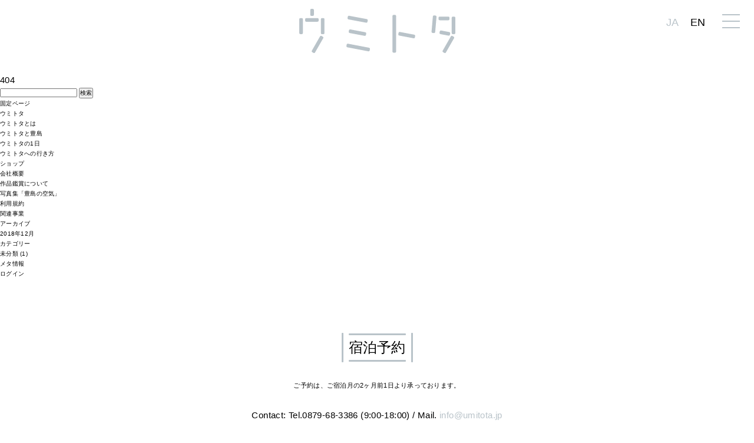

--- FILE ---
content_type: text/html; charset=UTF-8
request_url: https://umitota.jp/about/ogata/
body_size: 9270
content:
<!DOCTYPE html>
<html lang="
  ja
">
<head prefix="og: http://ogp.me/ns# fb: http://ogp.me/ns/fb#">
<!-- Global site tag (gtag.js) - Google Analytics -->
<script async src="https://www.googletagmanager.com/gtag/js?id=UA-115468940-1"></script>
<script>
  window.dataLayer = window.dataLayer || [];
  function gtag(){dataLayer.push(arguments);}
  gtag('js', new Date());

  gtag('config', 'UA-115468940-1');
</script>

  
<meta charset="UTF-8" />



<link rel="stylesheet" href="https://umitota.jp/wp2018/wp-content/themes/umitota/style.css?20210310" type="text/css" />
<meta name="viewport" content="width=device-width,initial-scale=1.0" />
<link rel="stylesheet" href="https://umitota.jp/wp2018/wp-content/themes/umitota/owlcarousel/owl.carousel.min.css" type="text/css" />
<link rel="stylesheet" href="https://umitota.jp/wp2018/wp-content/themes/umitota/owlcarousel/owl.theme.default.min.css" type="text/css" />
<link rel="stylesheet" href="https://umitota.jp/wp2018/wp-content/themes/umitota/swiper.min.css" type="text/css" />
<link rel="stylesheet" href="https://umitota.jp/wp2018/wp-content/themes/umitota/slick.css" type="text/css" />
<link rel="stylesheet" href="https://umitota.jp/wp2018/wp-content/themes/umitota/slick-theme.css" type="text/css" />


<!--[if lt IE 9]>
<script src="//html5shim.googlecode.com/svn/trunk/html5.js"></script>
<![endif]-->
	<style>img:is([sizes="auto" i], [sizes^="auto," i]) { contain-intrinsic-size: 3000px 1500px }</style>
	
		<!-- All in One SEO 4.9.3 - aioseo.com -->
		<title>ogata | ウミトタ</title>
	<meta name="robots" content="max-image-preview:large" />
	<link rel="canonical" href="https://umitota.jp/about/ogata/" />
	<meta name="generator" content="All in One SEO (AIOSEO) 4.9.3" />
		<meta property="og:locale" content="ja_JP" />
		<meta property="og:site_name" content="ウミトタ" />
		<meta property="og:type" content="article" />
		<meta property="og:title" content="ogata | ウミトタ" />
		<meta property="og:url" content="https://umitota.jp/about/ogata/" />
		<meta property="fb:app_id" content="2014205338834569" />
		<meta property="og:image" content="https://umitota.jp/wp2018/wp-content/uploads/2018/12/umitota063-1.jpg" />
		<meta property="og:image:secure_url" content="https://umitota.jp/wp2018/wp-content/uploads/2018/12/umitota063-1.jpg" />
		<meta property="og:image:width" content="1200" />
		<meta property="og:image:height" content="800" />
		<meta property="article:published_time" content="2018-12-24T13:58:46+00:00" />
		<meta property="article:modified_time" content="2018-12-24T13:58:46+00:00" />
		<meta name="twitter:card" content="summary_large_image" />
		<meta name="twitter:title" content="ogata | ウミトタ" />
		<meta name="twitter:image" content="https://umitota.jp/wp2018/wp-content/uploads/2018/12/umitota063-1.jpg" />
		<script type="application/ld+json" class="aioseo-schema">
			{"@context":"https:\/\/schema.org","@graph":[{"@type":"BreadcrumbList","@id":"https:\/\/umitota.jp\/about\/ogata\/#breadcrumblist","itemListElement":[{"@type":"ListItem","@id":"https:\/\/umitota.jp#listItem","position":1,"name":"\u30db\u30fc\u30e0","item":"https:\/\/umitota.jp","nextItem":{"@type":"ListItem","@id":"https:\/\/umitota.jp\/about\/ogata\/#listItem","name":"ogata"}},{"@type":"ListItem","@id":"https:\/\/umitota.jp\/about\/ogata\/#listItem","position":2,"name":"ogata","previousItem":{"@type":"ListItem","@id":"https:\/\/umitota.jp#listItem","name":"\u30db\u30fc\u30e0"}}]},{"@type":"ItemPage","@id":"https:\/\/umitota.jp\/about\/ogata\/#itempage","url":"https:\/\/umitota.jp\/about\/ogata\/","name":"ogata | \u30a6\u30df\u30c8\u30bf","inLanguage":"ja","isPartOf":{"@id":"https:\/\/umitota.jp\/#website"},"breadcrumb":{"@id":"https:\/\/umitota.jp\/about\/ogata\/#breadcrumblist"},"author":{"@id":"https:\/\/umitota.jp\/author\/ishiguro\/#author"},"creator":{"@id":"https:\/\/umitota.jp\/author\/ishiguro\/#author"},"datePublished":"2018-12-24T22:58:46+09:00","dateModified":"2018-12-24T22:58:46+09:00"},{"@type":"Organization","@id":"https:\/\/umitota.jp\/#organization","name":"\u30a6\u30df\u30c8\u30bf","description":"Just another WordPress site","url":"https:\/\/umitota.jp\/"},{"@type":"Person","@id":"https:\/\/umitota.jp\/author\/ishiguro\/#author","url":"https:\/\/umitota.jp\/author\/ishiguro\/","name":"ishiguro","image":{"@type":"ImageObject","@id":"https:\/\/umitota.jp\/about\/ogata\/#authorImage","url":"https:\/\/secure.gravatar.com\/avatar\/9dc4faff618c12483ce68750b1f49d466d1ed24fa45c8f595fc9aba09aec53b6?s=96&d=mm&r=g","width":96,"height":96,"caption":"ishiguro"}},{"@type":"WebSite","@id":"https:\/\/umitota.jp\/#website","url":"https:\/\/umitota.jp\/","name":"\u30a6\u30df\u30c8\u30bf","description":"Just another WordPress site","inLanguage":"ja","publisher":{"@id":"https:\/\/umitota.jp\/#organization"}}]}
		</script>
		<!-- All in One SEO -->

<script type="text/javascript">
/* <![CDATA[ */
window._wpemojiSettings = {"baseUrl":"https:\/\/s.w.org\/images\/core\/emoji\/16.0.1\/72x72\/","ext":".png","svgUrl":"https:\/\/s.w.org\/images\/core\/emoji\/16.0.1\/svg\/","svgExt":".svg","source":{"concatemoji":"https:\/\/umitota.jp\/wp2018\/wp-includes\/js\/wp-emoji-release.min.js?ver=6.8.3"}};
/*! This file is auto-generated */
!function(s,n){var o,i,e;function c(e){try{var t={supportTests:e,timestamp:(new Date).valueOf()};sessionStorage.setItem(o,JSON.stringify(t))}catch(e){}}function p(e,t,n){e.clearRect(0,0,e.canvas.width,e.canvas.height),e.fillText(t,0,0);var t=new Uint32Array(e.getImageData(0,0,e.canvas.width,e.canvas.height).data),a=(e.clearRect(0,0,e.canvas.width,e.canvas.height),e.fillText(n,0,0),new Uint32Array(e.getImageData(0,0,e.canvas.width,e.canvas.height).data));return t.every(function(e,t){return e===a[t]})}function u(e,t){e.clearRect(0,0,e.canvas.width,e.canvas.height),e.fillText(t,0,0);for(var n=e.getImageData(16,16,1,1),a=0;a<n.data.length;a++)if(0!==n.data[a])return!1;return!0}function f(e,t,n,a){switch(t){case"flag":return n(e,"\ud83c\udff3\ufe0f\u200d\u26a7\ufe0f","\ud83c\udff3\ufe0f\u200b\u26a7\ufe0f")?!1:!n(e,"\ud83c\udde8\ud83c\uddf6","\ud83c\udde8\u200b\ud83c\uddf6")&&!n(e,"\ud83c\udff4\udb40\udc67\udb40\udc62\udb40\udc65\udb40\udc6e\udb40\udc67\udb40\udc7f","\ud83c\udff4\u200b\udb40\udc67\u200b\udb40\udc62\u200b\udb40\udc65\u200b\udb40\udc6e\u200b\udb40\udc67\u200b\udb40\udc7f");case"emoji":return!a(e,"\ud83e\udedf")}return!1}function g(e,t,n,a){var r="undefined"!=typeof WorkerGlobalScope&&self instanceof WorkerGlobalScope?new OffscreenCanvas(300,150):s.createElement("canvas"),o=r.getContext("2d",{willReadFrequently:!0}),i=(o.textBaseline="top",o.font="600 32px Arial",{});return e.forEach(function(e){i[e]=t(o,e,n,a)}),i}function t(e){var t=s.createElement("script");t.src=e,t.defer=!0,s.head.appendChild(t)}"undefined"!=typeof Promise&&(o="wpEmojiSettingsSupports",i=["flag","emoji"],n.supports={everything:!0,everythingExceptFlag:!0},e=new Promise(function(e){s.addEventListener("DOMContentLoaded",e,{once:!0})}),new Promise(function(t){var n=function(){try{var e=JSON.parse(sessionStorage.getItem(o));if("object"==typeof e&&"number"==typeof e.timestamp&&(new Date).valueOf()<e.timestamp+604800&&"object"==typeof e.supportTests)return e.supportTests}catch(e){}return null}();if(!n){if("undefined"!=typeof Worker&&"undefined"!=typeof OffscreenCanvas&&"undefined"!=typeof URL&&URL.createObjectURL&&"undefined"!=typeof Blob)try{var e="postMessage("+g.toString()+"("+[JSON.stringify(i),f.toString(),p.toString(),u.toString()].join(",")+"));",a=new Blob([e],{type:"text/javascript"}),r=new Worker(URL.createObjectURL(a),{name:"wpTestEmojiSupports"});return void(r.onmessage=function(e){c(n=e.data),r.terminate(),t(n)})}catch(e){}c(n=g(i,f,p,u))}t(n)}).then(function(e){for(var t in e)n.supports[t]=e[t],n.supports.everything=n.supports.everything&&n.supports[t],"flag"!==t&&(n.supports.everythingExceptFlag=n.supports.everythingExceptFlag&&n.supports[t]);n.supports.everythingExceptFlag=n.supports.everythingExceptFlag&&!n.supports.flag,n.DOMReady=!1,n.readyCallback=function(){n.DOMReady=!0}}).then(function(){return e}).then(function(){var e;n.supports.everything||(n.readyCallback(),(e=n.source||{}).concatemoji?t(e.concatemoji):e.wpemoji&&e.twemoji&&(t(e.twemoji),t(e.wpemoji)))}))}((window,document),window._wpemojiSettings);
/* ]]> */
</script>
<link rel='stylesheet' id='codepeople-loading-page-style-css' href='https://umitota.jp/wp2018/wp-content/plugins/loading-page/css/loading-page.css?ver=free-1.2.7' type='text/css' media='' />
<link rel='stylesheet' id='codepeople-loading-page-style-effect-css' href='https://umitota.jp/wp2018/wp-content/plugins/loading-page/css/loading-page.css?ver=free-1.2.7' type='text/css' media='' />
<style id='wp-emoji-styles-inline-css' type='text/css'>

	img.wp-smiley, img.emoji {
		display: inline !important;
		border: none !important;
		box-shadow: none !important;
		height: 1em !important;
		width: 1em !important;
		margin: 0 0.07em !important;
		vertical-align: -0.1em !important;
		background: none !important;
		padding: 0 !important;
	}
</style>
<link rel='stylesheet' id='wp-block-library-css' href='https://umitota.jp/wp2018/wp-includes/css/dist/block-library/style.min.css?ver=6.8.3' type='text/css' media='all' />
<style id='classic-theme-styles-inline-css' type='text/css'>
/*! This file is auto-generated */
.wp-block-button__link{color:#fff;background-color:#32373c;border-radius:9999px;box-shadow:none;text-decoration:none;padding:calc(.667em + 2px) calc(1.333em + 2px);font-size:1.125em}.wp-block-file__button{background:#32373c;color:#fff;text-decoration:none}
</style>
<link rel='stylesheet' id='aioseo/css/src/vue/standalone/blocks/table-of-contents/global.scss-css' href='https://umitota.jp/wp2018/wp-content/plugins/all-in-one-seo-pack/dist/Lite/assets/css/table-of-contents/global.e90f6d47.css?ver=4.9.3' type='text/css' media='all' />
<style id='global-styles-inline-css' type='text/css'>
:root{--wp--preset--aspect-ratio--square: 1;--wp--preset--aspect-ratio--4-3: 4/3;--wp--preset--aspect-ratio--3-4: 3/4;--wp--preset--aspect-ratio--3-2: 3/2;--wp--preset--aspect-ratio--2-3: 2/3;--wp--preset--aspect-ratio--16-9: 16/9;--wp--preset--aspect-ratio--9-16: 9/16;--wp--preset--color--black: #000000;--wp--preset--color--cyan-bluish-gray: #abb8c3;--wp--preset--color--white: #ffffff;--wp--preset--color--pale-pink: #f78da7;--wp--preset--color--vivid-red: #cf2e2e;--wp--preset--color--luminous-vivid-orange: #ff6900;--wp--preset--color--luminous-vivid-amber: #fcb900;--wp--preset--color--light-green-cyan: #7bdcb5;--wp--preset--color--vivid-green-cyan: #00d084;--wp--preset--color--pale-cyan-blue: #8ed1fc;--wp--preset--color--vivid-cyan-blue: #0693e3;--wp--preset--color--vivid-purple: #9b51e0;--wp--preset--gradient--vivid-cyan-blue-to-vivid-purple: linear-gradient(135deg,rgba(6,147,227,1) 0%,rgb(155,81,224) 100%);--wp--preset--gradient--light-green-cyan-to-vivid-green-cyan: linear-gradient(135deg,rgb(122,220,180) 0%,rgb(0,208,130) 100%);--wp--preset--gradient--luminous-vivid-amber-to-luminous-vivid-orange: linear-gradient(135deg,rgba(252,185,0,1) 0%,rgba(255,105,0,1) 100%);--wp--preset--gradient--luminous-vivid-orange-to-vivid-red: linear-gradient(135deg,rgba(255,105,0,1) 0%,rgb(207,46,46) 100%);--wp--preset--gradient--very-light-gray-to-cyan-bluish-gray: linear-gradient(135deg,rgb(238,238,238) 0%,rgb(169,184,195) 100%);--wp--preset--gradient--cool-to-warm-spectrum: linear-gradient(135deg,rgb(74,234,220) 0%,rgb(151,120,209) 20%,rgb(207,42,186) 40%,rgb(238,44,130) 60%,rgb(251,105,98) 80%,rgb(254,248,76) 100%);--wp--preset--gradient--blush-light-purple: linear-gradient(135deg,rgb(255,206,236) 0%,rgb(152,150,240) 100%);--wp--preset--gradient--blush-bordeaux: linear-gradient(135deg,rgb(254,205,165) 0%,rgb(254,45,45) 50%,rgb(107,0,62) 100%);--wp--preset--gradient--luminous-dusk: linear-gradient(135deg,rgb(255,203,112) 0%,rgb(199,81,192) 50%,rgb(65,88,208) 100%);--wp--preset--gradient--pale-ocean: linear-gradient(135deg,rgb(255,245,203) 0%,rgb(182,227,212) 50%,rgb(51,167,181) 100%);--wp--preset--gradient--electric-grass: linear-gradient(135deg,rgb(202,248,128) 0%,rgb(113,206,126) 100%);--wp--preset--gradient--midnight: linear-gradient(135deg,rgb(2,3,129) 0%,rgb(40,116,252) 100%);--wp--preset--font-size--small: 13px;--wp--preset--font-size--medium: 20px;--wp--preset--font-size--large: 36px;--wp--preset--font-size--x-large: 42px;--wp--preset--spacing--20: 0.44rem;--wp--preset--spacing--30: 0.67rem;--wp--preset--spacing--40: 1rem;--wp--preset--spacing--50: 1.5rem;--wp--preset--spacing--60: 2.25rem;--wp--preset--spacing--70: 3.38rem;--wp--preset--spacing--80: 5.06rem;--wp--preset--shadow--natural: 6px 6px 9px rgba(0, 0, 0, 0.2);--wp--preset--shadow--deep: 12px 12px 50px rgba(0, 0, 0, 0.4);--wp--preset--shadow--sharp: 6px 6px 0px rgba(0, 0, 0, 0.2);--wp--preset--shadow--outlined: 6px 6px 0px -3px rgba(255, 255, 255, 1), 6px 6px rgba(0, 0, 0, 1);--wp--preset--shadow--crisp: 6px 6px 0px rgba(0, 0, 0, 1);}:where(.is-layout-flex){gap: 0.5em;}:where(.is-layout-grid){gap: 0.5em;}body .is-layout-flex{display: flex;}.is-layout-flex{flex-wrap: wrap;align-items: center;}.is-layout-flex > :is(*, div){margin: 0;}body .is-layout-grid{display: grid;}.is-layout-grid > :is(*, div){margin: 0;}:where(.wp-block-columns.is-layout-flex){gap: 2em;}:where(.wp-block-columns.is-layout-grid){gap: 2em;}:where(.wp-block-post-template.is-layout-flex){gap: 1.25em;}:where(.wp-block-post-template.is-layout-grid){gap: 1.25em;}.has-black-color{color: var(--wp--preset--color--black) !important;}.has-cyan-bluish-gray-color{color: var(--wp--preset--color--cyan-bluish-gray) !important;}.has-white-color{color: var(--wp--preset--color--white) !important;}.has-pale-pink-color{color: var(--wp--preset--color--pale-pink) !important;}.has-vivid-red-color{color: var(--wp--preset--color--vivid-red) !important;}.has-luminous-vivid-orange-color{color: var(--wp--preset--color--luminous-vivid-orange) !important;}.has-luminous-vivid-amber-color{color: var(--wp--preset--color--luminous-vivid-amber) !important;}.has-light-green-cyan-color{color: var(--wp--preset--color--light-green-cyan) !important;}.has-vivid-green-cyan-color{color: var(--wp--preset--color--vivid-green-cyan) !important;}.has-pale-cyan-blue-color{color: var(--wp--preset--color--pale-cyan-blue) !important;}.has-vivid-cyan-blue-color{color: var(--wp--preset--color--vivid-cyan-blue) !important;}.has-vivid-purple-color{color: var(--wp--preset--color--vivid-purple) !important;}.has-black-background-color{background-color: var(--wp--preset--color--black) !important;}.has-cyan-bluish-gray-background-color{background-color: var(--wp--preset--color--cyan-bluish-gray) !important;}.has-white-background-color{background-color: var(--wp--preset--color--white) !important;}.has-pale-pink-background-color{background-color: var(--wp--preset--color--pale-pink) !important;}.has-vivid-red-background-color{background-color: var(--wp--preset--color--vivid-red) !important;}.has-luminous-vivid-orange-background-color{background-color: var(--wp--preset--color--luminous-vivid-orange) !important;}.has-luminous-vivid-amber-background-color{background-color: var(--wp--preset--color--luminous-vivid-amber) !important;}.has-light-green-cyan-background-color{background-color: var(--wp--preset--color--light-green-cyan) !important;}.has-vivid-green-cyan-background-color{background-color: var(--wp--preset--color--vivid-green-cyan) !important;}.has-pale-cyan-blue-background-color{background-color: var(--wp--preset--color--pale-cyan-blue) !important;}.has-vivid-cyan-blue-background-color{background-color: var(--wp--preset--color--vivid-cyan-blue) !important;}.has-vivid-purple-background-color{background-color: var(--wp--preset--color--vivid-purple) !important;}.has-black-border-color{border-color: var(--wp--preset--color--black) !important;}.has-cyan-bluish-gray-border-color{border-color: var(--wp--preset--color--cyan-bluish-gray) !important;}.has-white-border-color{border-color: var(--wp--preset--color--white) !important;}.has-pale-pink-border-color{border-color: var(--wp--preset--color--pale-pink) !important;}.has-vivid-red-border-color{border-color: var(--wp--preset--color--vivid-red) !important;}.has-luminous-vivid-orange-border-color{border-color: var(--wp--preset--color--luminous-vivid-orange) !important;}.has-luminous-vivid-amber-border-color{border-color: var(--wp--preset--color--luminous-vivid-amber) !important;}.has-light-green-cyan-border-color{border-color: var(--wp--preset--color--light-green-cyan) !important;}.has-vivid-green-cyan-border-color{border-color: var(--wp--preset--color--vivid-green-cyan) !important;}.has-pale-cyan-blue-border-color{border-color: var(--wp--preset--color--pale-cyan-blue) !important;}.has-vivid-cyan-blue-border-color{border-color: var(--wp--preset--color--vivid-cyan-blue) !important;}.has-vivid-purple-border-color{border-color: var(--wp--preset--color--vivid-purple) !important;}.has-vivid-cyan-blue-to-vivid-purple-gradient-background{background: var(--wp--preset--gradient--vivid-cyan-blue-to-vivid-purple) !important;}.has-light-green-cyan-to-vivid-green-cyan-gradient-background{background: var(--wp--preset--gradient--light-green-cyan-to-vivid-green-cyan) !important;}.has-luminous-vivid-amber-to-luminous-vivid-orange-gradient-background{background: var(--wp--preset--gradient--luminous-vivid-amber-to-luminous-vivid-orange) !important;}.has-luminous-vivid-orange-to-vivid-red-gradient-background{background: var(--wp--preset--gradient--luminous-vivid-orange-to-vivid-red) !important;}.has-very-light-gray-to-cyan-bluish-gray-gradient-background{background: var(--wp--preset--gradient--very-light-gray-to-cyan-bluish-gray) !important;}.has-cool-to-warm-spectrum-gradient-background{background: var(--wp--preset--gradient--cool-to-warm-spectrum) !important;}.has-blush-light-purple-gradient-background{background: var(--wp--preset--gradient--blush-light-purple) !important;}.has-blush-bordeaux-gradient-background{background: var(--wp--preset--gradient--blush-bordeaux) !important;}.has-luminous-dusk-gradient-background{background: var(--wp--preset--gradient--luminous-dusk) !important;}.has-pale-ocean-gradient-background{background: var(--wp--preset--gradient--pale-ocean) !important;}.has-electric-grass-gradient-background{background: var(--wp--preset--gradient--electric-grass) !important;}.has-midnight-gradient-background{background: var(--wp--preset--gradient--midnight) !important;}.has-small-font-size{font-size: var(--wp--preset--font-size--small) !important;}.has-medium-font-size{font-size: var(--wp--preset--font-size--medium) !important;}.has-large-font-size{font-size: var(--wp--preset--font-size--large) !important;}.has-x-large-font-size{font-size: var(--wp--preset--font-size--x-large) !important;}
:where(.wp-block-post-template.is-layout-flex){gap: 1.25em;}:where(.wp-block-post-template.is-layout-grid){gap: 1.25em;}
:where(.wp-block-columns.is-layout-flex){gap: 2em;}:where(.wp-block-columns.is-layout-grid){gap: 2em;}
:root :where(.wp-block-pullquote){font-size: 1.5em;line-height: 1.6;}
</style>
<link rel='stylesheet' id='bogo-css' href='https://umitota.jp/wp2018/wp-content/plugins/bogo/includes/css/style.css?ver=3.9.1' type='text/css' media='all' />
<link rel='stylesheet' id='contact-form-7-css' href='https://umitota.jp/wp2018/wp-content/plugins/contact-form-7/includes/css/styles.css?ver=6.1.4' type='text/css' media='all' />
<link rel='stylesheet' id='contact-form-7-confirm-css' href='https://umitota.jp/wp2018/wp-content/plugins/contact-form-7-add-confirm/includes/css/styles.css?ver=5.1' type='text/css' media='all' />
<script type="text/javascript" src="https://umitota.jp/wp2018/wp-includes/js/jquery/jquery.min.js?ver=3.7.1" id="jquery-core-js"></script>
<script type="text/javascript" src="https://umitota.jp/wp2018/wp-includes/js/jquery/jquery-migrate.min.js?ver=3.4.1" id="jquery-migrate-js"></script>
<script type="text/javascript" src="https://umitota.jp/wp2018/wp-content/plugins/loading-page/loading-screens/bar/loading-bar.js?ver=free-1.2.7" id="codepeople-loading-page-script-bar-js"></script>
<script type="text/javascript" id="codepeople-loading-page-script-js-before">
/* <![CDATA[ */
loading_page_settings={"loadingScreen":1,"closeBtn":false,"removeInOnLoad":false,"codeblock":"","backgroundColor":"rgba(255,255,255,0.8)","foregroundColor":"#ffffff","backgroundImage":"","additionalSeconds":0,"pageEffect":"none","backgroundRepeat":"repeat","fullscreen":0,"graphic":"bar","text":true,"lp_ls":{"logo":{"image":""}},"screen_size":"all","screen_width":0,"deepSearch":0,"modifyDisplayRule":0,"triggerLinkScreenNeverClose":0,"triggerLinkScreenCloseAfter":4};
/* ]]> */
</script>
<script type="text/javascript" src="https://umitota.jp/wp2018/wp-content/plugins/loading-page/js/loading-page.min.js?ver=free-1.2.7" id="codepeople-loading-page-script-js"></script>
<link rel='shortlink' href='https://umitota.jp/?p=32' />
<link rel="apple-touch-icon" sizes="180x180" href="/wp2018/wp-content/uploads/fbrfg/apple-touch-icon.png">
<link rel="icon" type="image/png" sizes="32x32" href="/wp2018/wp-content/uploads/fbrfg/favicon-32x32.png">
<link rel="icon" type="image/png" sizes="16x16" href="/wp2018/wp-content/uploads/fbrfg/favicon-16x16.png">
<link rel="manifest" href="/wp2018/wp-content/uploads/fbrfg/site.webmanifest">
<link rel="mask-icon" href="/wp2018/wp-content/uploads/fbrfg/safari-pinned-tab.svg" color="#5bbad5">
<link rel="shortcut icon" href="/wp2018/wp-content/uploads/fbrfg/favicon.ico">
<meta name="msapplication-TileColor" content="#da532c">
<meta name="msapplication-config" content="/wp2018/wp-content/uploads/fbrfg/browserconfig.xml">
<meta name="theme-color" content="#ffffff"><style id="loading-page-inline-style">body{visibility:hidden;}</style><noscript><style>body{visibility:visible;}</style></noscript>
</head>

<body class="attachment wp-singular attachment-template-default attachmentid-32 attachment-jpeg wp-theme-umitota ja lp_loading_screen_body">

<nav class="smp-nav en" id="smp-nav">
    <div class="logo">
        <a href="https://umitota.jp">
            <img src="https://umitota.jp/wp2018/wp-content/themes/umitota/images/logo-w.svg" alt="ウミトタ">
        </a>
    </div>


    <div class="smp-nav-list">
      <ul>
        <li>
                       <a href="https://umitota.jp/about/">
              ウミトタとは
            </a>
                  </li>
        <li>  
                      <a href="https://umitota.jp/scene/">
              ウミトタの1日
            </a>
                  </li>
        <!-- li>
            <a href="https://umitota.jp/stay/">
                               滞在
                          </a>
        </li -->
        <li>
                      <a href="https://umitota.jp/access/">
              ウミトタへの行き方
            </a>
                  </li>
        <li>
                      <a href="https://umitota.jp/teshima/">
              ウミトタと豊島
            </a>
                  </li>
        <!-- li>
                      <a href="https://umitota.jp/artfest/">
              作品鑑賞について
            </a>
                  </li -->

                    <li>
            <a href="https://umitota.jp/shop/">
              ショップ
            </a>
          </li>
          
                    <li>
            <a href="https://umitota.jp/photo-book/">
              写真集
            </a>
          </li>
          
                    <li>
            <a href="https://umitota.stores.jp/" target="_blank" rel="noopener">
              オンラインストア
            </a>
          </li>
        
      </ul>
      <div class="reservation">

                      <a href="https://asp.hotel-story.ne.jp/ver3d/planlist.asp?hcod1=8A710&hcod2=001&mode=seek&clrmode=true&reffrom=" rel="noopener" target="_blank">
              宿泊予約
                  </a>
          <div class="contents">
            <div class="inner text-center">
              <p>Contact: Tel.0879-68-3386<br><span class="pc-only"> / </span>Mail. <a href="m&#97;i&#108;t&#111;:&#105;&#110;&#102;o&#64;u&#109;i&#116;o&#116;&#97;.jp" class="link-color-wh">&#105;&#110;&#102;o&#64;u&#109;i&#116;o&#116;&#97;.jp</a></p>
            </div>
          </div>
        </div>
         <div class="link-wrap">
            <ul>
                <li>
                                          <a href="https://umitota.jp/company/" class="top-border-w link-company">
                        会社概要
                      </a>
                                    </li>
                <li>
                                          <a href="https://umitota.jp/service/" class="top-border-w link-company">
                      利用規約
                      </a>
                                    </li>
            </ul>
        </div>


        <div class="lang lang-smp clearfix">
          <ul class="bogo-language-switcher"><li class="en-US en first"><span>EN</span></li>
<li class="ja current last"><span><a rel="alternate" hreflang="ja" href="https://umitota.jp/about/ogata/" title="日本語"><span>JA</span></a></span></li>
</ul>
        </div>

    </div>

</nav>




<div id="container">
  <!-- div class="artfest-informarion-bar">
    <div class="inner en">
      HIDE
    </div>
  </div -->




<!-- header -->

<header id="header">
    <div class="logo">
        <a href="https://umitota.jp">
            <img src="https://umitota.jp/wp2018/wp-content/themes/umitota/images/logo.svg" alt="ウミトタ">
        </a>
    </div>
  <div class="lang clearfix pc-only">
    <ul class="bogo-language-switcher"><li class="en-US en first"><span>EN</span></li>
<li class="ja current last"><span><a rel="alternate" hreflang="ja" href="https://umitota.jp/about/ogata/" title="日本語"><span>JA</span></a></span></li>
</ul>
  </div>

<div class="menu-trigger">
  <span></span>
  <span></span>
  <span></span>
</div>
</header>








<!-- /header -->

<p>404</p>

	<div id="sidebar" role="complementary">
		<ul>
						<li>
				<form role="search" method="get" id="searchform" class="searchform" action="https://umitota.jp/">
				<div>
					<label class="screen-reader-text" for="s">検索:</label>
					<input type="text" value="" name="s" id="s" />
					<input type="submit" id="searchsubmit" value="検索" />
				</div>
			</form>			</li>

			<!-- Author information is disabled per default. Uncomment and fill in your details if you want to use it.
			<li><h2>投稿者</h2>
			<p>A little something about you, the author. Nothing lengthy, just an overview.</p>
			</li>
			-->

						</ul>
		<ul role="navigation">
				<li class="pagenav"><h2>固定ページ</h2><ul><li class="page_item page-item-22"><a href="https://umitota.jp/">ウミトタ</a></li>
<li class="page_item page-item-25 current_page_ancestor current_page_parent"><a href="https://umitota.jp/about/">ウミトタとは</a></li>
<li class="page_item page-item-81"><a href="https://umitota.jp/teshima/">ウミトタと豊島</a></li>
<li class="page_item page-item-38"><a href="https://umitota.jp/scene/">ウミトタの1日</a></li>
<li class="page_item page-item-90"><a href="https://umitota.jp/access/">ウミトタへの行き方</a></li>
<li class="page_item page-item-381"><a href="https://umitota.jp/shop/">ショップ</a></li>
<li class="page_item page-item-92"><a href="https://umitota.jp/company/">会社概要</a></li>
<li class="page_item page-item-226"><a href="https://umitota.jp/artfest/">作品鑑賞について</a></li>
<li class="page_item page-item-279"><a href="https://umitota.jp/photo-book/">写真集「豊島の空気」</a></li>
<li class="page_item page-item-94"><a href="https://umitota.jp/service/">利用規約</a></li>
<li class="page_item page-item-498"><a href="https://umitota.jp/group/">関連事業</a></li>
</ul></li>
			<li><h2>アーカイブ</h2>
				<ul>
					<li><a href='https://umitota.jp/2018/12/'>2018年12月</a></li>
				</ul>
			</li>

				<li class="categories"><h2>カテゴリー</h2><ul>	<li class="cat-item cat-item-1"><a href="https://umitota.jp/category/%e6%9c%aa%e5%88%86%e9%a1%9e/">未分類</a> (1)
</li>
</ul></li>		</ul>
		<ul>
									
				<li><h2>メタ情報</h2>
				<ul>
										<li><a href="https://umitota.jp/wp2018/login_22033">ログイン</a></li>
									</ul>
				</li>
			
					</ul>
	</div>

    <section class="sec" id="reservation">
      <header class="section-header">
        <h1 class="en">
          <span class="bar-top bar-width"></span>
          <span class="bar-left bar-height"></span>
                          <a href="https://asp.hotel-story.ne.jp/ver3d/planlist.asp?hcod1=8A710&hcod2=001&mode=seek&clrmode=true&reffrom=" rel="noopener" target="_blank">
              宿泊予約
                      </a>
          <span class="bar-right bar-height"></span>
          <span class="bar-bottom bar-width"></span>
        </h1>
      </header>
      <div class="contents">
        <div class="inner text-center">
          <p class="ex-small">
                          ご予約は、ご宿泊月の2ヶ月前1日より承っております。
                      </p>
          <p>Contact: Tel.0879-68-3386 (9:00-18:00)<br><span class="pc-only"> / </span>Mail. <a href="m&#97;i&#108;t&#111;:&#105;&#110;&#102;o&#64;u&#109;i&#116;o&#116;&#97;.jp">&#105;&#110;&#102;o&#64;u&#109;i&#116;o&#116;&#97;.jp</a></p>
        </div>
      </div>
    </section>

</main>
<!-- /home -->

<footer id="footer" class="footer">
    <div class="inner">

      <ul class="sns">
        <li>
          <a href="https://www.instagram.com/umitota.jp/" target="_blank" class="btn-sns btn-instagram" rel="noopener">
            instagram
          </a>
        </li>
        <li>
          <a href="https://www.facebook.com/%E3%82%A6%E3%83%9F%E3%83%88%E3%82%BF-147462229266365/" target="_blank" class="btn-sns btn-facebook" rel="noopener">
            facebook
          </a>
        </li>
      </ul>

        <div class="link-wrap">
            <ul>
                <li>
                                      <a href="https://umitota.jp/company/" class="en btn-text">
                    <span class="bar-top bar-width"></span>
                    <span class="bar-left bar-height"></span>
                        会社概要
                    <span class="bar-right bar-height"></span>
                    <span class="bar-bottom bar-width"></span>
                    </a>
                                  </li>
                <li>
                                      <a href="https://umitota.jp/service/" class="en btn-text">
                    <span class="bar-top bar-width"></span>
                    <span class="bar-left bar-height"></span>
                      利用規約
                    <span class="bar-right bar-height"></span>
                    <span class="bar-bottom bar-width"></span>
                    </a>
                                  </li>
            </ul>
        </div>

      <small class="copyright copyright-page">&copy;2026 
                              ウミトタ
              photo L.A.Tomari </small>
    </div>
</footer>

</div>



<a href="#top" id="page-top">
  <img src="https://umitota.jp/wp2018/wp-content/themes/umitota/images/arrow-top.svg">
</a>
<!-- script src="//code.jquery.com/jquery-3.3.1.min.js"></script -->
<script src="https://ajax.googleapis.com/ajax/libs/jquery/1.11.0/jquery.min.js"></script>
<script src="https://umitota.jp/wp2018/wp-content/themes/umitota/js/swiper.min.js"></script>
<script src="https://umitota.jp/wp2018/wp-content/themes/umitota/js/umitota.js"></script>










<script type="speculationrules">
{"prefetch":[{"source":"document","where":{"and":[{"href_matches":"\/*"},{"not":{"href_matches":["\/wp2018\/wp-*.php","\/wp2018\/wp-admin\/*","\/wp2018\/wp-content\/uploads\/*","\/wp2018\/wp-content\/*","\/wp2018\/wp-content\/plugins\/*","\/wp2018\/wp-content\/themes\/umitota\/*","\/*\\?(.+)"]}},{"not":{"selector_matches":"a[rel~=\"nofollow\"]"}},{"not":{"selector_matches":".no-prefetch, .no-prefetch a"}}]},"eagerness":"conservative"}]}
</script>
<script type="text/javascript" src="https://umitota.jp/wp2018/wp-includes/js/dist/hooks.min.js?ver=4d63a3d491d11ffd8ac6" id="wp-hooks-js"></script>
<script type="text/javascript" src="https://umitota.jp/wp2018/wp-includes/js/dist/i18n.min.js?ver=5e580eb46a90c2b997e6" id="wp-i18n-js"></script>
<script type="text/javascript" id="wp-i18n-js-after">
/* <![CDATA[ */
wp.i18n.setLocaleData( { 'text direction\u0004ltr': [ 'ltr' ] } );
/* ]]> */
</script>
<script type="text/javascript" src="https://umitota.jp/wp2018/wp-content/plugins/contact-form-7/includes/swv/js/index.js?ver=6.1.4" id="swv-js"></script>
<script type="text/javascript" id="contact-form-7-js-translations">
/* <![CDATA[ */
( function( domain, translations ) {
	var localeData = translations.locale_data[ domain ] || translations.locale_data.messages;
	localeData[""].domain = domain;
	wp.i18n.setLocaleData( localeData, domain );
} )( "contact-form-7", {"translation-revision-date":"2025-11-30 08:12:23+0000","generator":"GlotPress\/4.0.3","domain":"messages","locale_data":{"messages":{"":{"domain":"messages","plural-forms":"nplurals=1; plural=0;","lang":"ja_JP"},"This contact form is placed in the wrong place.":["\u3053\u306e\u30b3\u30f3\u30bf\u30af\u30c8\u30d5\u30a9\u30fc\u30e0\u306f\u9593\u9055\u3063\u305f\u4f4d\u7f6e\u306b\u7f6e\u304b\u308c\u3066\u3044\u307e\u3059\u3002"],"Error:":["\u30a8\u30e9\u30fc:"]}},"comment":{"reference":"includes\/js\/index.js"}} );
/* ]]> */
</script>
<script type="text/javascript" id="contact-form-7-js-before">
/* <![CDATA[ */
var wpcf7 = {
    "api": {
        "root": "https:\/\/umitota.jp\/wp-json\/",
        "namespace": "contact-form-7\/v1"
    }
};
/* ]]> */
</script>
<script type="text/javascript" src="https://umitota.jp/wp2018/wp-content/plugins/contact-form-7/includes/js/index.js?ver=6.1.4" id="contact-form-7-js"></script>
<script type="text/javascript" src="https://umitota.jp/wp2018/wp-includes/js/jquery/jquery.form.min.js?ver=4.3.0" id="jquery-form-js"></script>
<script type="text/javascript" src="https://umitota.jp/wp2018/wp-content/plugins/contact-form-7-add-confirm/includes/js/scripts.js?ver=5.1" id="contact-form-7-confirm-js"></script>
</body>
</html>

--- FILE ---
content_type: text/css
request_url: https://umitota.jp/wp2018/wp-content/themes/umitota/style.css?20210310
body_size: 9265
content:
/*
Theme Name: Umitota
Author: Rui Ishiguro
Version: 1.0
*/


/**
* YUI 3.5.0 - reset.css (http://developer.yahoo.com/yui/3/cssreset/)
* http://cssreset.com
* Copyright 2012 Yahoo! Inc. All rights reserved.
* http://yuilibrary.com/license/
*/
/*
TODO will need to remove settings on HTML since we can't namespace it.
TODO with the prefix, should I group by selector or property for weight savings?
*/
html{
color:#000;
background:#FFF;
}
/*
TODO remove settings on BODY since we can't namespace it.
*/
/*
TODO test putting a class on HEAD.
- Fails on FF.
*/
body,
div,
dl,
dt,
dd,
ul,
ol,
li,
h1,
h2,
h3,
h4,
h5,
h6,
pre,
code,
form,
fieldset,
legend,
input,
textarea,
p,
blockquote,
th,
td {
margin:0;
padding:0;
}
table {
border-collapse:collapse;
border-spacing:0;
}
fieldset,
img {
border:0;
}
/*
TODO think about hanlding inheritence differently, maybe letting IE6 fail a bit...
*/
address,
caption,
cite,
code,
dfn,
em,
strong,
th,
var {
font-style:normal;
font-weight:normal;
}
ol,
ul {
list-style:none;
}
caption,
th {
text-align:left;
}
h1,
h2,
h3,
h4,
h5,
h6 {
font-size:100%;
font-weight:normal;
}
q:before,
q:after {
content:'';
}
abbr,
acronym {
border:0;
font-variant:normal;
}
/* to preserve line-height and selector appearance */
sup {
vertical-align:text-top;
}
sub {
vertical-align:text-bottom;
}
input,
textarea,
select {
font-family:inherit;
font-size:inherit;
font-weight:inherit;
}
/*to enable resizing for IE*/
input,
textarea,
select {
*font-size:100%;
}
/*because legend doesn't inherit in IE */
legend {
color:#000;
}
/* YUI CSS Detection Stamp */
#yui3-css-stamp.cssreset { display: none; }


* {
-webkit-box-sizing: border-box;
-moz-box-sizing: border-box;
-o-box-sizing: border-box;
-ms-box-sizing: border-box;
box-sizing: border-box;
}

a:link { text-decoration: none; color: #000000; }
a:visited { text-decoration: none; color: #000000; }
a:hover { text-decoration: none; color:#000000; opacity: 1;}
a:active { text-decoration: none; color:#000000; }

a.link-color:link { text-decoration: none; color: #b9c3c9 !important; }
a.link-color:visited { text-decoration: none; color: #b9c3c9 !important; }
a.link-color:hover { text-decoration: none; color:#b9c3c9 !important; }
a.link-color:active { text-decoration: none; color:#b9c3c9 !important; }

a.link-color-wh:link { text-decoration: none; color: #FFFFFF !important; }
a.link-color-wh:visited { text-decoration: none; color: #FFFFFF !important; }
a.link-color-wh:hover { text-decoration: none; color:#FFFFFF !important; }
a.link-color-wh:active { text-decoration: none; color:#FFFFFF !important; }

p a:link { text-decoration: none; color: #b9c3c9 !important; }
p a:visited { text-decoration: none; color: #b9c3c9 !important; }
p a:hover { text-decoration: none; color:#b9c3c9 !important; }
p a:active { text-decoration: none; color:#b9c3c9 !important; }

#header a:link { text-decoration: none; color: #000000; }
#header a:visited { text-decoration: none; color: #000000; }
#header a:hover { text-decoration: none; color:#000000; opacity: 1;}
#header a:active { text-decoration: none; color:#000000; }



a:hover{ 
    opacity: 0.6;
    -webkit-transition: all 0.2s ease-in-out;
    -moz-transition: all 0.2s ease-in-out;
    -o-transition: all 0.2s ease-in-out;
    -ms-transition: all 0.2s ease-in-out;
    transition: all  0.2s ease-in-out;
}

select,
figure{
    margin: 0;
}
figure{
    line-height:0;
}
    figcaption.menu-caption{
        display: block;
        width: 100%;
        text-align: right;
        margin-top: 11px;
        line-height: 1.833;
    }
    h3.typesquare_tags br,
    figcaption.menu-caption br{
        display: none;
    }
figure img{
    vertical-align:text-bottom;
}
figcaption{
    font-size: 1.1rem;
    line-height: 1.8;
    text-align: right;
}
.google-map-wrap{
    padding: 0 30px;
    width: 100%;
    max-width: 810px;
    margin: 0 auto;
}
.google-map{
  position: relative;
  width: 100%;
  padding-top: 73.333%;
}
    .google-map iframe{
      position: absolute;
      top: 0;
      right: 0;
      width: 100% !important;
      height: 100% !important;
    }
.signature{
    font-size: 11px;
    text-align: right;
}

strong{
    font-weight: bolder;
}

*html body {overflow-y: auto;} /* IE6 */
*:first-child+html body {overflow-y: auto;} /* IE7 */

ul li{
    list-style: none;
}

img {
    border:0;
}
figure img,
p img,
li img{
    max-width: 100%;
    width: auto; /* for ie 8 */
    height: auto;
    vertical-align:text-bottom;
}
img.responsive-img{
    width: 100%;
    height:auto;
    display: block;
}

p{
    margin: 27px 0 0;
    font-size: 1.5rem;
    line-height: 1.8;
    letter-spacing: 0.025em;
    font-family: "游ゴシック", YuGothic, "Hiragino Kaku Gothic ProN", Meiryo, sans-serif !important;
    color: #000000 !important;
}
p.ex-small {
  font-size: 1.1rem;  
}
p span{
    font-size: 1.5rem;
    line-height: 1.8;
    letter-spacing: 0.025em;
    font-family: "游ゴシック", YuGothic, "Hiragino Kaku Gothic ProN", Meiryo, sans-serif !important;
    color: #000000 !important;
}
p:first-child{
    margin-top:0px;
}

p a span,
.sec li a{
    color: #b9c3c9 !important; 
}
.posted-date{
}
.clearfix:after {
    content:" ";
    display:block;
    clear:both;
}
.pc-only{
    display: block;
}
.smp-only,
.smp-nav{
    display: none;
}
    .smp-only{
        display: none !important;
    }
.primary{
    margin-top: 0 !important;
    padding-top: 0 !important;
}
html{
  font-size: 62.5%;
}
body{
    border: solid 0px #FFFFFF;
    background-color: transparent;
    color: #000000;
    font-size: 1.0rem;
    font-family: "游ゴシック", YuGothic, "Hiragino Kaku Gothic ProN", Meiryo, sans-serif !important;
    position: relative;
    -webkit-text-size-adjust: 100%;
    word-spacing:normal !important;
    line-height: 1.75;
    letter-spacing: 0.025em;
}

#page404 p{
    font-size: 1.5rem;
    margin-bottom: 0;
    text-align: center;
    margin-top:87px;
}

.embed-container{
    position: relative;
    padding-bottom: 56.25%;
    height: 0; 
    overflow:hidden; 
    width: 100%;
    max-width: 100%; 
    height: auto;
    margin-top: 0px;
}
    .embed-container iframe,
    .embed-container object,
    .embed-container embed { 
        position: absolute; top: 0; left: 0; width: 100%; height: 100%; 
    }


h1,h2,h3{
    font-family: "游ゴシック", YuGothic, "Hiragino Kaku Gothic ProN", Meiryo, sans-serif !important;;
}
.en{
}

#container{
    background-color: #FFFFFF;
    min-height: 100%;
    width: 100%;
    margin: 0 auto;
    width: 100%;
    position: relative;
    min-height: 100vh;
    padding: 15px 0px 330px;
}
#container.artfest-informarion{
    padding: 60px 0px 330px;
}
    .artfest-informarion-bar{
        width: 100%;
        position: fixed;
        left: 0;
        top: 0;
        height: 45px;
        text-align: center;
        background-color: #b9c3c9;
        font-size: 1.5rem;
        line-height: 1;
        padding: 16px 0;
        z-index: 11;
    }

#main{
    position: relative;
    display: block;
}
    #main.main-home{
        padding: 30px 0 0;
    }
    #main.main-page{
        padding: 120px 0 0;
    }
    #main.main-page-ln{
        padding: 30px 0 0;
    }
    #main.main-page-ln{
        padding: 30px 0 0;
    }
/* start-header */
#header{
}

#header h1.logo,
#header .logo{
    width: 265px;
    height: auto;
    margin: 0px auto 0;
}

    .lang{
        font-size: 1.8rem;
        position: absolute;
        display: block;
        width: 90px;
        right: 83px;
        top:23px;
    }
    .lang ul:after {
        content:" ";
        display:block;
        clear:both;
    }
    .lang ul li{
        float: right;
        margin-left: 19px;
    }
        .lang ul li a:hover{
            color: #b9c3c9 !important;
            opacity: 0.6;
            -webkit-transition: all 0.2s ease-in-out;
            -moz-transition: all 0.2s ease-in-out;
            -o-transition: all 0.2s ease-in-out;
            -ms-transition: all 0.2s ease-in-out;
            transition: all  0.2s ease-in-out;
        }
        .lang ul li.current span{
            color: #b9c3c9;
        }

    .lang-smp{
        position: relative;
        display: block;
        width: 100%;
        right: auto;
        top:auto;
        text-align: center;
    }
    .lang-smp ul{
        width: 120px;
        margin: 12px auto 12px;
    }
    .lang-smp ul li{
        float: right;
        margin: 0px 17px 0px;
        display: inline-block;
    }
    .menu-trigger {
        position: fixed;
        display: block;
        width: 30px;
        height: 24px;
        right: 24px;
        top:24px;
        z-index: 12;
    }
    .menu-trigger span {
        position: absolute;
        left: 0;
        width: 100%;
        height: 2px;
        background-color: #b9c3c9;
    }
        .menu-trigger.active span {
            width: 33px;
        }
    .menu-trigger span:nth-of-type(1) {
        top: 0;
    }
    .menu-trigger span:nth-of-type(2) {
        top: 11px;
    }
    .menu-trigger span:nth-of-type(3) {
        bottom: 0;
    }
    .menu-trigger.active{
        width: 27px;
        height: 27px;
    }
    .menu-trigger.active span:nth-of-type(1) {
        -webkit-transform: translateY(12px) translateX(-2px) rotate(-45deg);
        transform: translateY(12px) translateX(-2px) rotate(-45deg);
        background-color: #FFFFFF;
    }
    .menu-trigger.active span:nth-of-type(2) {
        opacity: 0;
    }
    .menu-trigger.active span:nth-of-type(3) {
        -webkit-transform: translateY(-12px) translateX(-2px) rotate(45deg);
        transform: translateY(-12px) translateX(-2px) rotate(45deg);
        background-color: #FFFFFF;
    }

        #container.artfest-informarion .lang{
            top:68px
        }
        #container.artfest-informarion .menu-trigger{
            top:69px;
        }
        #container.artfest-informarion h1.page-title {
            top: 68px;
        }
.smp-nav{
    background-color: #b9c3c9;
    width: 100%;
    height: 100vh;
    position: fixed;
    z-index: 12;
    left: 0;
    top: 0;
}
    .smp-nav-list{
        position: absolute;
        width: 100%;
        text-align: center;
        top:200px;
        font-size: 2.1rem;
        overflow: scroll;
    }
    .smp-nav-list ul li{
        margin-bottom: 17px;
    }
    .smp-nav-list ul li a{
        display: inline-block;
        margin:0 auto;
        border-top: 2px solid #FFFFFF;
        line-height: 1;
        padding-top: 9px;
    }
    .smp-nav-list p a{
        color: #000000;
    }

    .smp-nav-list .lang ul li a {
        display: inline-block;
        margin: 0 auto;
        border-top: 0px solid #FFFFFF;
        line-height: 1;
        padding-top: 0px;
        color: #000000;
    }
        .smp-nav-list .lang ul li.current span{
            color: #FFFFFF;
        }
    .smp-nav .logo{
        position: absolute;
        width: 212px;
        height: auto;
        top: 21px;
        left: 50%;
        margin-left: -106px;
    }
    a.top-border{
        display: inline-block;
        margin:0 auto;
        border-top: 2px solid #b9c3c9;
        line-height: 1;
        padding-top: 9px;
    }
    a.top-border-w{
        display: inline-block;
        margin:0 auto;
        border-top: 2px solid #FFFFFF;
        line-height: 1;
        padding-top: 9px;
    }
    .smp-nav-list .reservation{
        margin:55px 0 50px;
    }
    .fixed {
      position: fixed;
      width: 100%;
      height: 100%;
    }
    .smp-nav .smp-nav-list {
        position: relative;
        width: 100%;
        text-align: center;
        height: 100vh;
        top: auto;
        padding-top: 201px;
        font-size: 2.1rem;
        overflow: scroll;
    }
    .smp-nav .link-company{
        margin-bottom: 60px;
    }
    .smp-nav .link-wrap{
        text-align: center;
        margin-top: 0px;
    }
        .smp-nav .link-wrap ul li{
            display: inline;
            margin: 0 15px;
            font-size: 1.8rem;
        }
        .smp-nav .link-wrap ul li a{
            margin-bottom: 0px;
        }
    .arrow-bottom{
        width: 40px;
        height: auto;
        position: fixed;
        bottom:25px;
        right: 24px;
        z-index: 100;
    }
    #page-top{
        width: 40px;
        height: auto;
        position: fixed;
        bottom:25px;
        right: 24px;
        z-index: 100;
    }
/* end-header */

/* start-slide */

.image-crossfader{
    overflow: hidden;
    position: relative;
    width: 100%;
    height: 73.2vw;
    margin-top: 13px;
}
.image-crossfader-inner{
    background-size: cover;
    background-position: center;
    position: absolute;
    top: 0;
    left: 0;
    width: 100%;
    height: 100%;
    z-index: 0;
    opacity: 0;
    transform: scale(1);
    transition:
    opacity 3.5s cubic-bezier(0.455, 0.03, 0.515, 0.955),
    transform 3.5s cubic-bezier(0.455, 0.03, 0.515, 0.955);
}
.image-crossfader-inner.is-visible {
  z-index: 1;
  opacity: 1;
  transform: scale(1.00);
}
.home-nav{
    font-size: 1.8rem;
    position: absolute;
    width: 100%;
    height: auto;
    top: 138px;
    z-index: 10;
}
    #container.artfest-informarion .home-nav{
        top: 183px;
    }
.page-nav{
    font-size: 1.8rem;
    width: 100%;
    height: auto;
    margin-top: 30px;
    z-index: 10;
}
    .home-nav ul,
    .page-nav ul{
        text-align: center;
    }
        .home-nav ul li,
        .page-nav ul li{
            display: inline-block;
            margin: 0 12px;
        }
        .home-nav ul li a,
        .page-nav ul li a{
            color: #000000;
            display: inline-block;
            border-top: 2px solid #b9c3c9;
            padding-top: 8px;
            line-height: 1;
        }
.page-nav-fix{
    position: absolute;
    width: 100%;
    top: 176px;
    margin-top: 0px;
}
.page-nav-fix  ul li{
    margin-top: 24px;
}

#container.artfest-informarion .page-nav-fix{
}
#container.artfest-informarion .page-nav-fix  ul li{
    margin-top: 69px;
}

.is-fixed{
    position: fixed;
    top: 0px;
    margin-top: 0px;
}
/* end-slide */

/* start-common */
.inner{
    width: 100%;
    padding: 0 24px;
}
.inner-full{
    max-width: 1000px;
    margin: 0 auto;
}
.list-title{
    text-align: center;
    margin-top:38px;
}
    .list-title li{
        font-size: 1.5rem;
        line-height: 1.75;
        letter-spacing: 0.1em;
        margin-top:17px;
    }
.text-center{
    text-align: center;
}
.sec{
    padding-top: 80px;
}
    .sec-child{
        margin-top: 60px;
    }
#slide{
    padding-top: 31px;
}
    .slick-list{
    }
    .swiper-slide{
    }
    .sec header{
        font-size: 1.8rem;
        text-align: center;
        margin-bottom: 31px;
    }
        .sec header h1,
        h1.page-title{
            display: inline-block;
            position: relative;
            line-height: 1;
            padding: 9px 0px;
            font-size: 1.8rem;
        }
        .sec-header-read{
            margin:42px 0 30px;
        }
    .bar-top{
        position: absolute;
        top: 0;
        left: 0;
    }
    .bar-bottom{
        position: absolute;
        bottom: 0;
        left: 0;
    }
    .bar-left{
        position: absolute;
        bottom: -1px;
        left: -9px;
    }
    .bar-right{
        position: absolute;
        bottom: -1px;
        right: -9px;
    }
    .bar-width{
        background-color: #b9c3c9;
        display: block;
        width: 100%;
        height: 1px;
        -moz-border-radius: 2px;
        -webkit-border-radius: 2px;
        -o-border-radius: 2px;
        -ms-border-radius: 2px;
    }
    .bar-width-bold{
        height: 2px;
    }
    .bar-height{
        background-color: #b9c3c9;
        display: block;
        width: 1px;
        height: 37px;
        -moz-border-radius: 2px;
        -webkit-border-radius: 2px;
        -o-border-radius: 2px;
        -ms-border-radius: 2px;
    }
    .bar-height-bold{
        width: 2px;
    }
        .bar-height-bold.bar-right,
        .bar-height-bold.bar-left{
            bottom: 1px;
        }

        h1.page-title{
            position: fixed;
            left: 33px;
            top: 23px;
            z-index: 10;
        }
            h1.page-title .bar-width{
                height: 2px;
            }
            h1.page-title .bar-height{
                width: 2px;
            }
        .sec h2{
            font-size: 1.5rem;
            font-weight: bold;
            margin-bottom: 0px;
            line-height: 1.8;
            letter-spacing: 0.025em;
        }
    a.btn-text{
        color: #000000;
        font-size: 1.8rem;
        line-height: 1;
        display: inline-block;
        margin: 0 auto;
        position: relative;
        padding: 9px 0px;
        margin-top: 33px;
    }

        a.btn-text .bar-height{
            height: 37px;
        }
#reservation{
    padding-top: 93px;
}

body.home #reservation{
    padding-top: 77px;
}
    #reservation header h1{
        font-size: 2.4rem;
        padding: 12px 0px;
    }
    #reservation .bar-height{
        width: 3px;
        height: 50px;
    }
    #reservation .bar-width{
        height: 3px;
    }
    #reservation .bar-left{
        position: absolute;
        bottom: -1px;
        left: -12px;
    }
    #reservation .bar-right{
        position: absolute;
        bottom: -1px;
        right: -12px;
    }
    #reservation a{
        color: #000000;
    }
/* end-common */

/* start-home */
#concept{
    text-align: center;
    font-weight: bold;
    padding: 40px 0 0px;
}
#concept p{
    margin: 27px 0 0;
    font-size: 1.5rem;
    line-height: 1.8;
    letter-spacing: 0.1em;
}
    body.en-US #concept p{
        letter-spacing: 0.05em;
    }

.news-list{
    font-size: 1.8rem;
    text-align: center;
    margin-bottom: 90px;
}
    .news-list ul{
    }
    .news-list ul li{
        margin-bottom: 30px;
    }
    .news-list ul li:first-child{
        margin-top: 0px;
    }
    .news-list ul li h3{
        font-size: 2.0rem;
        font-weight: normal;
        line-height: 1.5;
    }
    .news-list ul li figure{
        display: block;
        width: 100%;
        max-width: 335px;
        margin: 15px auto 17px;
    }
    .news-list ul li p{
        font-size: 2.0rem;
        line-height: 2;
    }
    .news-list a:link,
    .news-list a:visited{
    }

.news-load.active {
    display:block;
    -webkit-transition: all 0.2s ease-in-out;
    -moz-transition: all 0.2s ease-in-out;
    -o-transition: all 0.2s ease-in-out;
    -ms-transition: all 0.2s ease-in-out;
    transition: all  0.2s ease-in-out;
}
#news-btn-wrap{
    text-align: center;
    font-size: 2.0rem;
    margin-top: 75px;
}
.home-about{
    margin-bottom: 60px;
}
.shop-info{
    margin-top: 30px;
}
    .shop-info p{
        font-size: 2.0rem;
        margin-bottom: 23px;
        text-align: center;
    }
    .shop-info p.tel{
        margin-bottom: 3px;
    }
    .shop-info p.contact{
        font-size: 1.5rem;
    }

p.home-adr{
    font-size: 2.4rem;
    text-align: center;
}
/* end-home */


/* start-contents */
.contents{
    margin-top: 48px;
}
    .text{
        width: 100%;
        max-width: 648px;
        margin:24px auto 0;
    }
        .sec .text h2{
            margin-top: 48px;
        }
    .text-read{
        margin: 26px auto 37px;
    }
    .text-box{
        margin: 26px auto 0;
    }
        .text-box dl{
            display: flex;
            flex-wrap: wrap;
            font-size: 1.5rem;
        }
        .text-box dl dt{
            padding-right: 24px;
            display: inline-block;
            font-weight: 700;
        }
    .wrap{
        width: 100%;
        max-width: 648px;
        margin: 0px auto 0;
    }
    .box-flex.box-flex-text{
        width: 100%;
        max-width: 648px;
        padding: 0 9px;
    }
        .remarks{
            margin: 55px auto 0;
        }
        .sub-text{
            margin: 35px auto 0;
        }
            .sub-text p{
                font-size: 1.2rem;
                line-height: 1.8;
                letter-spacing: 0.025em;
            }

        .text ul{
            margin: 27px 0 0;
            font-size: 1.5rem;
            line-height: 1.8;
            letter-spacing: 0.025em;
            padding-left: 15px !important;
        }
        .text ul li{
            list-style-type: disc !important;
            overflow: visible !important;
        }
            .text ul:first-child{
                margin-top:0px;
            }
                .sub-text ul{
                    font-size: 1.2rem;
                    line-height: 1.8;
                    letter-spacing: 0.025em;
                }
.slide{
    margin-top: 40px;
}
    .owl-carousel .owl-nav .owl-prev{
        position: absolute;
        overflow: hidden;
        text-indent: 100%;
        width: 100px;
        height: 100%;
        background-color: #FFFFFF;
        opacity: 0.0;
        left: 0;
        top: 0;
        z-index: 9;
    }
    .owl-carousel .owl-nav .owl-next{
        position: absolute;
        overflow: hidden;
        text-indent: 100%;
        width: 100px;
        height: 100%;
        background-color: #FFFFFF;
        opacity: 0.0;
        right: 0;
        top: 0;
        z-index: 9;
    }
    .owl-carousel .owl-nav .owl-prev:hover,
    .owl-carousel .owl-nav .owl-next:hover{
        opacity: 0.6;
        -webkit-transition: all 0.2s ease-in-out;
        -moz-transition: all 0.2s ease-in-out;
        -o-transition: all 0.2s ease-in-out;
        -ms-transition: all 0.2s ease-in-out;
        transition: all  0.2s ease-in-out;
    }
.flexbox{
    display: flex;
    flex-wrap: wrap;
}
    .flexbox-center{
        justify-content: center;
    }
    .flexbox-rv{
        flex-direction: row-reverse;
    }
.flexbox1-2{
    margin-left: -30px;
}
    .flexbox1-2 li{
        margin-left: 30px;
        width : -webkit-calc(50% - 30px) ;
        width : calc(50% - 30px) ;
        margin-top: 60px;
    }
    .flexbox1-2 li:first-child,
    .flexbox1-2 li:nth-child(2){
        margin-top: 0px;
    }
.flexbox1-3{
    margin-left: -20px;
}
    .flexbox1-3 li{
        margin-left: 20px;
        width : -webkit-calc(33.333% - 20px) ;
        width : calc(33.333% - 20px) ;
    }
.inner #sb_instagram{
    margin: 0px;
    padding: 0px !important;
    display: block;
}
.inner #sb_instagram #sbi_images{
    margin:0 0 0 0px;
    display: flex;
    flex-wrap: wrap;
    justify-content:space-between;
    padding: 0 !important;
}

.inner #sb_instagram.sbi_col_3 #sbi_images .sbi_item {
        margin-left: 0px !important;
        width : -webkit-calc(33.3333% - 13.33px) ;
        width : calc(33.3333% - 13.33px) ;
}
.bg-thumbnail{
    background-size: cover;
    background-position: center center;
    padding-bottom: 66.6666%;
}

.box-contetns{
    margin-top: 40px;
}
.box-flex{
    display: flex;
    flex-wrap: wrap;
    align-content:flex-start;
    flex-direction: row;
}
    .box-1-2 li{
        display: block;
        width: 50%;
    }
    .box-1-3 li{
        display: block;
        width: 33.3333%;
    }
.box-flex {
    padding: 0 15px;
    max-width: 810px;
    margin: 0 auto;
}
.box-1-3{
    padding: 0 15px;
    max-width: 660px;
    margin: 0 auto;
}
    .box-flex li{
        padding: 30px 15px 0 15px;
    }
    .box-1-2 li:first-child,
    .box-1-2 li:nth-child(2){
        padding: 0px 15px 0 15px;
    }
    .box-1-3 li:first-child,
    .box-1-3 li:nth-child(2),
    .box-1-3 li:nth-child(3){
        padding: 0px 15px 0 15px;
    }
        .box-flex li img{
            display: block;
        }
    .caption,
    .caption p{
        font-size: 1.2rem;
        line-height: 1.75;
        text-align: justify;
        margin-top: 10px;
    }
    li.menu,
    li.menu p{
        font-size: 1.5rem;
        line-height: 1.8;
        letter-spacing: 0.025em;
        margin: 0px;
    }
    li.menu .text-box p{
        font-size: 1.2rem;
        line-height: 1.8;
        letter-spacing: 0.025em;
        margin: 0px;
        text-align: justify;
    }
    body.en-US .caption,
    body.en-US .caption p,
    body.en-US li.menu .text-box p,
    body.en-US .prof-wrap .prof-text-box .prof-text p {
        text-align: left;
    }
    .list-text li.text-wrap{
        margin-top: 32px;
    }
        .list-text li.text-wrap .sub-text{
            margin-top: 32px;
        }
    .list-text li.text-wrap:first-child{
        margin-top: 0px;
    }
    .prof ul li{
        margin-top: 42px;
        min-height: 180px;
    }
    .prof-wrap{
        position: relative;
    }
        .prof-wrap figure{
            width: 180px;
            position: absolute;
            left: 24px;
            top: 0;
        }
        .prof-wrap .prof-text-box{
            padding-left: 210px;
        }
        .prof-wrap .prof-text-box.prof-text-box-full{
            padding-left: 0px;
        }
        .prof-wrap .prof-text-box h2{
            font-size: 1.5rem;
            line-height: 1.8;
            letter-spacing: 0.025em;
            margin: 0px;
            font-weight: normal;
        }
        .prof-wrap .prof-text-box .prof-text p{
            font-size: 1.2rem;
            line-height: 1.8;
            letter-spacing: 0.025em;
            margin: 0px;
            text-align: justify;
        }
    .access-map{
        width: 100%;
        max-width: 750px;
        margin: 50px auto 0px;
        text-align: center;
    }
        .access-map ul{
            text-align: center;
        }
        .access-map ul li{
            width: 100%;
            max-width: 270px;
            margin: 0 29px;
            display: inline-block;
        }
        #map-wrap-okayama span{
            background-image: url(images/map_okayama_pc.svg);
            background-repeat: no-repeat;
            background-size: cover;
            display: block;
            width: 100%;
            padding-bottom: 252.22%;
            height: 0;
        }
            body.en-US #map-wrap-okayama span{
                background-image: url(images/map_okayama_pc_en.svg);
            }
        #map-wrap-kagawa span{
            background-image: url(images/map_kagawa_pc.svg);
            background-repeat: no-repeat;
            background-size: cover;
            display: block;
            width: 100%;
            padding-bottom: 252.22%;
            height: 0;
        }
            body.en-US #map-wrap-kagawa span{
                background-image: url(images/map_kagawa_pc_en.svg);
            }
            .access-map ul li .bar-top-title{
                display: block;
                width: 100%;
                height: 2px;
                background-color: #b9c3c9;
                -moz-border-radius: 2px;
                -webkit-border-radius: 2px;
                -o-border-radius: 2px;
                -ms-border-radius: 2px;
                margin-bottom: 3px;
            }
            .access-map ul li img{
                width: 100%;
                height: auto;
            }
            .map-wrap{
            }
            .btn-map{
                display: block;
                font-size: 1.5rem;
                color: #929a9f;
                font-weight: bold;
                cursor: pointer;
                margin-top: 5px;
            }

    .text-box-image{
        text-align: center;
    }
    .text-box img{
        width: auto;
        height: auto;
        max-height: 350px;
        max-width: 100%;
    }
    .list-image-text{

    }
    .list-image-text li{
        margin-top: 20px;
    }
        .list-image-text li img{
            display: block;
            width: auto;
            height: auto;
            max-height: 600px;
            max-width: 100%;
            margin: 0 auto;
        }
        .list-image-text li .text-time-wrap{
            font-size: 1.2rem;
            line-height: 1.75;
            margin: 15px 0 35px;
        }
        .text-time-wrap .text{
            width : -webkit-calc(100% - 70px) ;
            width : calc(100% - 70px) ;
            max-width: -webkit-calc(100% - 70px) ;
            max-width: calc(100% - 70px) ;
            margin: 0px 0 0;
        }
        .text-time-wrap .text-full{
            width : -webkit-calc(100% - 0px) ;
            width : calc(100% - 0px) ;
            max-width: -webkit-calc(100% - 0px) ;
            max-width: calc(100% - 0px) ;
            margin: 0px 0 0;
        }
        .text-time-wrap .time{
            width :  70px;
            text-align: right;
        }
    h3.border-top{
        padding-top: 4px;
        font-size: 1.8rem;
        margin:0 15px;
        position: relative;
        display: inline-block;
    }
    h3.border{
        padding: 4px;
        font-size: 1.8rem;
        position: relative;
        display: inline-block;
    }
    h3.border+figure{
        margin-top: 18px;
    }
    .bg-square{
        background-size: cover;
        background-position: center center;
        padding-bottom: 100%;
    }
/* end-contents */


/* start-footer */
.page_nav{
    margin-top: 75px;
    font-size: 1.5rem;
    padding-top: 0px;
    position: relative;
    text-align: center;
}
    .page_nav .prev{
        position: absolute;
        left: 0;
        top: 0;
    }
    .page_nav .next{
        position: absolute;
        right: 0;
        top: 0;
    }
    .page_nav-single .prev{
        position: absolute;
        left: 0;
        top: 0;
    }
    .page_nav-single .next{
        position: absolute;
        right: 0;
        top: 0;
    }

        .page_nav a:link,
        .page_nav a:visited{
        }
        .page_nav a:hover{
        }

#reservation .contents{
    margin-top: 24px;
}
.sns{
    text-align: center;
    font-size: 1.2rem;
    line-height: 1;
}
    .sns li{
        display: inline-block;
        padding: 0 0px;
        text-align: center;
        margin:0 8px;
    }
    .sns li a{
        color: #b9c3c9 !important;
    }
    .sns li a.btn-instagram{
        background-image: url(images/icon-instagram.svg);
        background-repeat: no-repeat;
        background-size: 45px 45px;
        background-position: center top;
        width: 70px;
        display: inline-block;
        padding-top: 54px;
    }
    .sns li a.btn-facebook{
        background-image: url(images/icon-facebook.svg);
        background-repeat: no-repeat;
        background-size: 45px 45px;
        background-position: center top;
        width: 70px;
        display: inline-block;
        padding-top: 54px;
    }

.link-wrap{
    text-align: center;
    margin-top: 36px;
}
    .link-wrap ul li{
        display: inline;
        margin: 0 19px;
        font-size: 1.2rem;
    }
    .link-wrap ul li a.btn-text {
        font-size: 1.2rem;
        padding: 9px 0px;
        margin-top: 0px;
    }
        .link-wrap ul li a.btn-text .bar-height {
            height: 31px;
        }
.footer{
    height:330px;
    width: auto;
    position:absolute;
    bottom:0;
    right: 0;
    left: 0;
}

.footer .inner{
    text-align: center;
    padding-top:100px;
    width: 100%;
}
    small.copyright{
        font-size: 1.2rem;
        line-height: 1;
        display: block;
        margin:50px 0 30px;
    }

.wideslider {
    width: 100%;
    text-align: left;
    position: relative;
    overflow: hidden;
}
 
.wideslider ul,
.wideslider ul li {
    float: left;
    display: inline;
    overflow: hidden;
}
.wideslider_inner{
    padding: 0 15px;
}
 
.wideslider ul li img {
    width: 100%;
    display: none;
}
 
.wideslider_base {
    top: 0;
    position: absolute;
}
.wideslider_wrap {
    top: 0;
    position: absolute;
    overflow: hidden;
 
}
.slider_prev,
.slider_next {
    top: 0;
    overflow: hidden;
    position: absolute;
    z-index:  10;
    cursor: pointer;
}
.slider_prev {background: #fff url(../img/prev.jpg) no-repeat right center;}
.slider_next {background: #fff url(../img/next.jpg) no-repeat left center;}
 
.pagination {
    bottom: 10px;
    left: 0;
    width: 100%;
    height: 15px;
    text-align: center;
    position: absolute;
    z-index: 200;
}
 
.pagination a {
    margin: 0 5px;
    width: 15px;
    height: 15px;
    display: inline-block;
    overflow: hidden;
    background: #333;
}
.pagination a.active {
    filter:alpha(opacity=100)!important;
    -moz-opacity: 1!important;
    opacity: 1!important;
}
 
 
/* =======================================
    ClearFixElements
======================================= */
.wideslider ul:after {
    content: ".";
    height: 0;
    clear: both;
    display: block;
    visibility: hidden;
}
 
.wideslider ul {
    display: inline-block;
    overflow: hidden;
}

.mainvisual {
    overflow: hidden;
    position: relative;
}
/**
 * 最大幅の指定と中央寄せ
 */
.container {
  position: relative;
  margin-left: auto;
  margin-right: auto;
  max-width: 750px;
  overflow: visible;
}
    .mainvisual .swiper-slide-bg{
        width: 100%;
        padding-bottom: 66.666%;
        background-repeat: no-repeat;
        background-size: cover;
        background-position: center center;
    }
    .mainvisual-photobook .swiper-slide-bg{
        padding-bottom: 71.416666666%;
    }
.home-mainvisual .container {
  max-width: 900px;
}
    .home-mainvisual .swiper-slide-bg{
        width: 100%;
        padding-bottom: 66.666%;
        background-repeat: no-repeat;
        background-size: cover;
        background-position: center center;
    }
/**
 * swiper.js
 */


.container .swiper-container,
.container .swiper-container2 {
  width: 100%;
  height: 100%;
  overflow: visible !important;
  z-index: 1;
}

.mainvisual .swiper-button-prev,
.mainvisual .swiper-button-next,
.mainvisual .swiper-button-prev2,
.mainvisual .swiper-button-next2,
.mainvisual .swiper-button-prev-inner,
.mainvisual .swiper-button-next-inner {
  fill: #fff;
  stroke: none;
  stroke-width: 0;
  z-index: 10000;
  height: 510px;
  width : -webkit-calc(50% - 375px) ;
  width : calc(50% - 375px) ;
  margin-top: 0px;
  background-image: none !important;
  cursor: pointer;
}
    .home-mainvisual .swiper-button-prev,
    .home-mainvisual .swiper-button-next,
    .home-mainvisual .swiper-button-prev2,
    .home-mainvisual .swiper-button-next2 {
      height: 600px;
      width : -webkit-calc(50% - 450px) ;
      width : calc(50% - 450px) ;
    }
.mainvisual .swiper-button-prev,
.mainvisual .swiper-button-prev2,
.mainvisual .swiper-button-prev-inner{
    background-image: url(images/arrow-left.svg) !important;
    background-repeat: no-repeat;
    background-size: 30px auto;
    background-position: left 15px center;
    position: absolute;
    left: 0;
    top: 0;
    opacity: 0;
}
.mainvisual .swiper-button-next,
.mainvisual .swiper-button-next2,
.mainvisual .swiper-button-next-inner{
    background-image: url(images/arrow-right.svg) !important;
    background-repeat: no-repeat;
    background-size: 30px auto;
    background-position: right 15px center;
    position: absolute;
    right: 0;
    top: 0;
    opacity: 0;
}
.mainvisual .swiper-button-prev:hover,
.mainvisual .swiper-button-prev2:hover,
.mainvisual .swiper-button-next:hover,
.mainvisual .swiper-button-next2{
    opacity: 1;
    -webkit-transition: all 0.2s ease-in-out;
    -moz-transition: all 0.2s ease-in-out;
    -o-transition: all 0.2s ease-in-out;
    -ms-transition: all 0.2s ease-in-out;
    transition: all  0.2s ease-in-out;
}


.swiper-pagination-bullet-active {
  background: #fff;
}
.swiper-pagination{
    opacity: 0;
}
.swiper-slide{
}
.swiper-slide img{
    width: 100%;
    height: auto;
}
.swiper-container2 {
    margin: 0 auto;
    position: relative;
    overflow: hidden;
    list-prev-style: none;
    padding: 0;
    z-index: 1;
}
#reservation .contents br,
.reservation .contents br{
    display: none;
}
#reservation .contents .pc-only,
.reservation .contents .pc-only{
    display: inline !important;
}

/*===============================================
breakpoint:780
===============================================*/
@media screen and (max-width: 780px){
    .pc-only{
        display: none;
    }
    .smp-only{
        display: block !important;
    }

    #map-list-okayama,
    #map-list1-takayama{
        padding-top: 15px;
    }
        .map-wrap{
            display: none;
        }

    #container {
        padding: 15px 0px 255px;
    }
    #header h1.logo, #header .logo {
        width: 170px;
        height: auto;
        margin: 0px auto 0;
    }
        .menu-trigger {
            position: fixed;
            display: block;
            width: 25px;
            height: 20px;
            right: 14px;
            top: 14px;
            z-index: 12;
        }
        .menu-trigger span:nth-of-type(2) {
            top: 9px;
        }
        body.home #header h1.logo{
            width: 170px;
            margin-top: 32px;
        }
    .image-crossfader {
        margin-top: 25px;
    }
    #concept {
        padding: 57px 0 0px;
    }

    #concept p {
        margin: 31px 0 0;
        line-height: 1.8;
    }
    #concept p:first-child{
        margin: 0px 0 0;
    }
    body.home #reservation {
        padding-top: 52px;
    }

    h1.page-title {
        position: relative;
        left: auto;
        top: auto;
        z-index: 10;
        display: inline-block;
    }
    #container.artfest-informarion h1.page-title {
        top: auto;
    }
    .title-wrap{
        text-align: center;
        position: relative;
        width: 100%;
        margin: 47px 0 38px;
    }

    .page-nav-fix {
        position: relative;
        top: auto;
        margin-top: 0px;
    }
        .is-fixed {
            position: relative;
            top: auto;
        }
            .page-nav-fix ul li {
                margin-top: 0px;
                margin-bottom: 11px;
            }
    #main.main-home {
        padding: 0px 0 0;
    }
    #main.main-page {
        padding: 0px 0 0;
    }
    .sec {
        padding-top: 52px;
    }
        .sec-child {
            margin-top: 30px;
        }
    #slide {
        padding-top: 30px;
    }
    #main.main-page .sec:first-child{
        padding-top: 0px;
        padding-bottom: 17px;
    }
    #main.main-page .sec:first-child .slide{
        margin-top: 13px;
    }

        .mainvisual .swiper-button-next,
        .mainvisual .swiper-button-next2,
        .mainvisual .swiper-button-next-inner{
          fill: #fff;
          stroke: none;
          stroke-width: 0;
          z-index:10;
          height: 66.666vw;
          width :100vw;
          margin-top: 0px;
          background-image: none !important;
          cursor: pointer;
        }
        .mainvisual .swiper-button-prev,
        .mainvisual .swiper-button-prev2,
        .mainvisual .swiper-button-prev-inner{
          width: 0%;
          height: 0;
        }
        .mainvisual .swiper-button-next:hover,
        .mainvisual .swiper-button-next2:hover,
        .mainvisual .swiper-button-next-inner:hover{
            background-image: none !important;
        }
    .swiper-pagination,
    .swiper-pagination2,
    .swiper-pagination-inner{
        width: 100%;
        margin-top: 10px;
        text-align: center;
        display: block;
        opacity: 1;
        height: 12px;
    }
        .swiper-pagination .swiper-pagination-bullet,
        .swiper-pagination2 .swiper-pagination-bullet ,
        .swiper-pagination-inner .swiper-pagination-bullet{
            width: 6px;
            height: 6px;
            display: inline-block;
            border-radius: 100%;
            background: #B9C3C9;
            opacity: 1;
            margin: 0 9px;
        }
        .swiper-pagination .swiper-pagination-bullet-active,
        .swiper-pagination2 .swiper-pagination-bullet-active,
        .swiper-pagination-inner .swiper-pagination-bullet-active {
            opacity: 1;
            background: #000000;
            border-radius: 100%;
        }
    .inner {
        padding: 0 30px;
    }
    .slide {
        margin-top: 25px;
        position: relative;
    }
    .slide-s .container {
        max-width: -webkit-calc(100vw - 60px) ;
        max-width: calc(100vw - 60px) ;
    }

    body.home .slide {
        margin-top: 0px;
    }
    .box-contetns {
        margin-top: 25px;
    }

    .box-1-2 li:first-child{
        padding: 0px 15px 0 15px;
    }
    .box-1-2 li:nth-child(2),
    .box-flex li {
        padding: 25px 15px 0 15px;
    }
    .box-1-2 li {
        width: 100%;
    }
    .remarks {
        margin: 25px auto 0;
    }

    .prof ul li {
        margin-top: 25px;
    }
    .prof-wrap figure {
        width: 50%;
        max-width: 158px;
        position: relative;
        left: auto;
        top:auto;
        margin-bottom: 9px;
    }
    .prof-wrap .prof-text-box {
        padding-left: 0px;
    }
    .sub-text {
        margin: 20px auto 0;
    }

    .access-map ul li {
        width: 100%;
        max-width: 980px;
        margin: 0 0px;
        display: block;
        padding: 15px 30px 0;
    }
        #map-wrap-okayama span{
            background-image: url(images/map_okayama_smp.svg);
            background-repeat: no-repeat;
            background-size: cover;
            display: block;
            width: 100%;
            padding-bottom: 232.22%;
            height: 0;
        }
            body.en-US #map-wrap-okayama span{
                background-image: url(images/map_okayama_smp_en.svg);
            }
        #map-wrap-kagawa span{
            background-image: url(images/map_kagawa_smp.svg);
            background-repeat: no-repeat;
            background-size: cover;
            display: block;
            width: 100%;
            padding-bottom: 232.22%;
            height: 0;
        }
            body.en-US #map-wrap-kagawa span{
                background-image: url(images/map_kagawa_smp_en.svg);
            }
    .map-wrap {
        margin: 21px 0 0;
    }
    .text-child{
        margin-top: 18px;
    }

    .section-header,
    .sec-header,
    .sec header{
        margin-bottom: 29px;
    }
    .sec-header-read{
        margin: 25px 0 17.5px;
        font-size: 1.2rem;
    }
    body.en-US .section-header_smp_line2{
        padding: 0 39px;
    }
        body.en-US .section-header_smp_line2 h1{
            line-height: 1.5 !important;
        }
        body.en-US .section-header_smp_line2 .bar-height {
            height: 73px;
        }
    .contents {
        margin-top: 25px;
    }
    .list-text li.text-wrap,
    .list-text li.text-wrap .sub-text {
        margin-top: 19px;
    }
    .list-image-text li {
        margin-top: 15px;
    }
        .list-image-text li img {
            max-height:-webkit-calc(100vw - 30px) ;\
            max-height:calc(100vw - 30px) ;
        }
    .flexbox-small-block{
        display: block;
    }
        .list-image-text li .text-time-wrap {
            line-height: 1.8;
            margin: 5px 0 17.5px;
        }
        .text-time-wrap .time {
            width: 100%;
            text-align: left;
        }
        .text-time-wrap .text {
            width: 100%;
            max-width:100%;
        }
    .flexbox1-2-small-block{
        margin-left: 0;
        width: 100%;
    }
    .flexbox1-2-small-block li{
        margin-left: 0;
        width: 100%;
    }
    .flexbox1-2 li:first-child{
        margin-top: 0px;
    }
    .flexbox1-2 li,
    .flexbox1-2 li:nth-child(2) {
        margin-top: 35px;
    }
    #instagram .inner-full {
        padding: 0 15px;
    }
    .flexbox1-3{
        margin-left: -15px;
    }
        .flexbox1-3 li{
            margin-left: 15px;
            width : -webkit-calc(33.333% - 15px) ;
            width : calc(33.333% - 15px) ;
        }

        .inner #sb_instagram #sbi_images{
            margin:0 0 0 0px;
            display: flex;
            flex-wrap: wrap;
            justify-content:space-between;
            padding: 0 !important;
        }

        .inner #sb_instagram.sbi_col_3 #sbi_images .sbi_item {
                margin-left: 0px !important;
                width : -webkit-calc(33.3333% - 10px) ;
                width : calc(33.3333% - 10px) ;
}

        .inner .sbi_photo{
            height: 0 !important;
            padding-bottom: 100% !important;
        }
    #reservation {
        padding-top: 52px;
    }


    #reservation .contents br,
    .reservation .contents br{
        display: block;
    }
    #reservation .contents .pc-only,
    .reservation .contents .pc-only{
        display: none !important;
    }
    .footer {
        height: 255px;
    }
    .footer .inner {
        padding-top:54px;
        width: 100%;
    }
        .sns li a.btn-instagram,
        .sns li a.btn-facebook{
            width: 75px;
        }
            .sns li {
                margin: 0 0px;
            }
        .link-wrap ul li {
            display: inline;
            margin: 0 13px;
            font-size: 1.8rem;
        }
    small.copyright {
        margin: 23px 0 0px;
    }

    .smp-nav .logo {
        width: 127px;
        top: 17px;
        left: 50%;
        margin-left: -64px;
    }
    .menu-trigger.active {
        width: 17px;
        height: 17px;
        right: 15px;
        top: 16px;
    }
    .menu-trigger.active span {
        width: 20px;
    }
    .menu-trigger.active span:nth-of-type(1) {
        -webkit-transform: translateY(8px) translateX(-0px) rotate(-45deg);
        transform: translateY(8px) translateX(-0px) rotate(-45deg);
        background-color: #FFFFFF;
    }
    .menu-trigger.active span:nth-of-type(3) {
        -webkit-transform: translateY(-7px) translateX(-0px) rotate(45deg);
        transform: translateY(-7px) translateX(-0px) rotate(45deg);
        background-color: #FFFFFF;
    }

    .smp-nav .smp-nav-list {
        padding-top: 98px;
        font-size: 2.1rem;
        overflow: scroll;
    }
        .smp-nav-list ul li a {
            padding-top: 8px;
        }
    .smp-nav-list .reservation {
        margin: 40px 0 29px;
    }
    .smp-nav-list .contents {
        margin-top: 32px;
    }
    .smp-nav .link-wrap {
        margin-bottom: 32px;
    }
    .arrow-bottom{
        opacity: 0 !important;
    }
    #page-top{
        width: 20px;
        height: auto;
        position: fixed;
        bottom:60px;
        right: 30px;
        z-index: 100;
    }
}
/*===============================================
breakpoint:320
===============================================*/
@media screen and (max-width: 320px){

}





--- FILE ---
content_type: image/svg+xml
request_url: https://umitota.jp/wp2018/wp-content/themes/umitota/images/icon-instagram.svg
body_size: 687
content:
<svg id="レイヤー_1" data-name="レイヤー 1" xmlns="http://www.w3.org/2000/svg" viewBox="0 0 180 180"><defs><style>.cls-1{fill:#b9c3c9;}</style></defs><title>アートボード 1</title><path class="cls-1" d="M90,16.22c24,0,26.88.09,36.37.52,8.77.4,13.54,1.87,16.71,3.1a27.88,27.88,0,0,1,10.35,6.73,27.88,27.88,0,0,1,6.73,10.35c1.23,3.17,2.7,7.94,3.1,16.71.43,9.49.52,12.34.52,36.37s-.09,26.88-.52,36.37c-.4,8.77-1.87,13.54-3.1,16.71a29.8,29.8,0,0,1-17.08,17.08c-3.17,1.23-7.94,2.7-16.71,3.1-9.49.43-12.33.52-36.37.52s-26.88-.09-36.37-.52c-8.77-.4-13.54-1.87-16.71-3.1a27.88,27.88,0,0,1-10.35-6.73,27.89,27.89,0,0,1-6.73-10.35c-1.23-3.17-2.7-7.94-3.1-16.71-.43-9.49-.52-12.34-.52-36.37s.09-26.88.52-36.37c.4-8.77,1.87-13.54,3.1-16.71a27.88,27.88,0,0,1,6.73-10.35,27.88,27.88,0,0,1,10.35-6.73c3.17-1.23,7.94-2.7,16.71-3.1,9.49-.43,12.34-.52,36.37-.52M90,0C65.56,0,62.49.1,52.89.54S36.77,2.5,31,4.72A44.12,44.12,0,0,0,15.11,15.11,44.12,44.12,0,0,0,4.72,31C2.5,36.77,1,43.31.54,52.89S0,65.56,0,90s.1,27.51.54,37.11,2,16.12,4.18,21.85a44.12,44.12,0,0,0,10.38,15.94A44.12,44.12,0,0,0,31,175.28c5.72,2.22,12.27,3.75,21.85,4.18S65.56,180,90,180s27.51-.1,37.11-.54,16.12-2,21.85-4.18A46,46,0,0,0,175.28,149c2.22-5.72,3.75-12.27,4.18-21.85S180,114.44,180,90s-.1-27.51-.54-37.11-2-16.12-4.18-21.85a44.12,44.12,0,0,0-10.38-15.94A44.12,44.12,0,0,0,149,4.72C143.23,2.5,136.69,1,127.11.54S114.44,0,90,0Z"/><path class="cls-1" d="M90,43.78A46.22,46.22,0,1,0,136.22,90,46.22,46.22,0,0,0,90,43.78ZM90,120a30,30,0,1,1,30-30A30,30,0,0,1,90,120Z"/><circle class="cls-1" cx="138.04" cy="41.96" r="10.8"/></svg>

--- FILE ---
content_type: image/svg+xml
request_url: https://umitota.jp/wp2018/wp-content/themes/umitota/images/logo-w.svg
body_size: 596
content:
<svg id="レイヤー_1" data-name="レイヤー 1" xmlns="http://www.w3.org/2000/svg" viewBox="0 0 900 254.68"><defs><style>.cls-1{fill:#fff;}</style></defs><title>アートボード 1</title><path class="cls-1" d="M393.45,74.39a6.86,6.86,0,0,1-8,5.46L283.89,60.8a6.86,6.86,0,0,1-5.46-8l1.37-7.31a6.86,6.86,0,0,1,8-5.46L389.36,59.1a6.86,6.86,0,0,1,5.46,8Z"/><path class="cls-1" d="M384.8,150.19a6.86,6.86,0,0,1-8,5.45L290.73,139.4a6.86,6.86,0,0,1-5.45-8l1.38-7.3a6.86,6.86,0,0,1,8-5.45l86.08,16.25a6.86,6.86,0,0,1,5.45,8Z"/><path class="cls-1" d="M667,164.18a6.86,6.86,0,0,1-8,5.45l-82.56-15.58a6.86,6.86,0,0,1-5.45-8l1.38-7.3a6.86,6.86,0,0,1,8-5.45l82.56,15.58a6.86,6.86,0,0,1,5.45,8Z"/><path class="cls-1" d="M406.22,239.37a6.86,6.86,0,0,1-8,5.43L277.41,221.73a6.86,6.86,0,0,1-5.43-8l1.4-7.3a6.86,6.86,0,0,1,8-5.43l120.82,23.07a6.86,6.86,0,0,1,5.43,8Z"/><rect class="cls-1" x="33.8" y="53.31" width="78.11" height="21.11" rx="6.84" ry="6.84"/><rect class="cls-1" x="63.43" width="21.11" height="40.94" rx="6.84" ry="6.84"/><rect class="cls-1" x="537.44" y="34.82" width="21.11" height="218.5" rx="6.84" ry="6.84"/><path class="cls-1" d="M845.66,251.24a6.86,6.86,0,0,1-9.33,2.54l-6.45-3.69a6.86,6.86,0,0,1-2.54-9.33L874,159.17a6.86,6.86,0,0,1,9.33-2.54l6.45,3.69a6.86,6.86,0,0,1,2.54,9.33Z"/><rect class="cls-1" x="124.47" y="53.31" width="21.11" height="92.78" rx="6.84" ry="6.84"/><path class="cls-1" d="M91.24,251.24a6.86,6.86,0,0,1-9.33,2.54l-6.45-3.69a6.86,6.86,0,0,1-2.54-9.33l46.69-81.59a6.86,6.86,0,0,1,9.33-2.54l6.45,3.69a6.86,6.86,0,0,1,2.54,9.33Z"/><rect class="cls-1" x="803.02" y="44.76" width="63.32" height="21.11" rx="6.84" ry="6.84"/><rect class="cls-1" x="878.89" y="44.76" width="21.11" height="101.33" rx="6.84" ry="6.84"/><rect class="cls-1" y="53.17" width="21.11" height="92.78" rx="6.84" ry="6.84"/><path class="cls-1" d="M783.84,133.44a6.86,6.86,0,0,1-7.41,6.22L769,139a6.86,6.86,0,0,1-6.22-7.41l7.65-87.32a6.86,6.86,0,0,1,7.41-6.21l7.4.65a6.86,6.86,0,0,1,6.22,7.41Z"/><path class="cls-1" d="M868.91,149.07a6.86,6.86,0,0,1-8,5.45l-46.69-8.81a6.86,6.86,0,0,1-5.45-8l1.38-7.3a6.86,6.86,0,0,1,8-5.45l46.69,8.81a6.86,6.86,0,0,1,5.45,8Z"/></svg>

--- FILE ---
content_type: image/svg+xml
request_url: https://umitota.jp/wp2018/wp-content/themes/umitota/images/icon-facebook.svg
body_size: 388
content:
<svg id="レイヤー_1" data-name="レイヤー 1" xmlns="http://www.w3.org/2000/svg" viewBox="0 0 180 180"><defs><style>.cls-1{fill:#b9c3c9;}.cls-2{fill:#fff;fill-rule:evenodd;}</style></defs><title>アートボード 1</title><rect class="cls-1" width="180" height="180" rx="8" ry="8"/><path class="cls-2" d="M57.19,89.92V66.58H71.48V52.46c0-19.06,5.68-32.77,26.53-32.77h24.8V43H105.37C96.6,43,94.6,48.77,94.6,54.88v11.7h26.9l-3.69,23.34H94.6v70.39H71.48V89.92Zm0,0"/></svg>

--- FILE ---
content_type: image/svg+xml
request_url: https://umitota.jp/wp2018/wp-content/themes/umitota/images/arrow-top.svg
body_size: 267
content:
<svg id="レイヤー_1" data-name="レイヤー 1" xmlns="http://www.w3.org/2000/svg" viewBox="0 0 98 74.65"><defs><style>.cls-1{fill:#b9c3c9;}</style></defs><title>アートボード 1</title><path class="cls-1" d="M49,0a2.33,2.33,0,0,1,1.94,1L97.6,71a2.34,2.34,0,1,1-3.88,2.63L49,6.5,4.26,73.61A2.33,2.33,0,1,1,.38,71L47,1A2.33,2.33,0,0,1,49,0Z"/></svg>

--- FILE ---
content_type: image/svg+xml
request_url: https://umitota.jp/wp2018/wp-content/themes/umitota/images/logo.svg
body_size: 596
content:
<svg id="レイヤー_1" data-name="レイヤー 1" xmlns="http://www.w3.org/2000/svg" viewBox="0 0 900 254.68"><defs><style>.cls-1{fill:#b9c3c9;}</style></defs><title>アートボード 1</title><path class="cls-1" d="M393.45,74.39a6.86,6.86,0,0,1-8,5.46L283.89,60.8a6.86,6.86,0,0,1-5.46-8l1.37-7.31a6.86,6.86,0,0,1,8-5.46L389.36,59.1a6.86,6.86,0,0,1,5.46,8Z"/><path class="cls-1" d="M384.8,150.19a6.86,6.86,0,0,1-8,5.45L290.73,139.4a6.86,6.86,0,0,1-5.45-8l1.38-7.3a6.86,6.86,0,0,1,8-5.45l86.08,16.25a6.86,6.86,0,0,1,5.45,8Z"/><path class="cls-1" d="M667,164.18a6.86,6.86,0,0,1-8,5.45l-82.56-15.58a6.86,6.86,0,0,1-5.45-8l1.38-7.3a6.86,6.86,0,0,1,8-5.45l82.56,15.58a6.86,6.86,0,0,1,5.45,8Z"/><path class="cls-1" d="M406.22,239.37a6.86,6.86,0,0,1-8,5.43L277.41,221.73a6.86,6.86,0,0,1-5.43-8l1.4-7.3a6.86,6.86,0,0,1,8-5.43l120.82,23.07a6.86,6.86,0,0,1,5.43,8Z"/><rect class="cls-1" x="33.8" y="53.31" width="78.11" height="21.11" rx="6.84" ry="6.84"/><rect class="cls-1" x="63.43" width="21.11" height="40.94" rx="6.84" ry="6.84"/><rect class="cls-1" x="537.44" y="34.82" width="21.11" height="218.5" rx="6.84" ry="6.84"/><path class="cls-1" d="M845.66,251.24a6.86,6.86,0,0,1-9.33,2.54l-6.45-3.69a6.86,6.86,0,0,1-2.54-9.33L874,159.17a6.86,6.86,0,0,1,9.33-2.54l6.45,3.69a6.86,6.86,0,0,1,2.54,9.33Z"/><rect class="cls-1" x="124.47" y="53.31" width="21.11" height="92.78" rx="6.84" ry="6.84"/><path class="cls-1" d="M91.24,251.24a6.86,6.86,0,0,1-9.33,2.54l-6.45-3.69a6.86,6.86,0,0,1-2.54-9.33l46.69-81.59a6.86,6.86,0,0,1,9.33-2.54l6.45,3.69a6.86,6.86,0,0,1,2.54,9.33Z"/><rect class="cls-1" x="803.02" y="44.76" width="63.32" height="21.11" rx="6.84" ry="6.84"/><rect class="cls-1" x="878.89" y="44.76" width="21.11" height="101.33" rx="6.84" ry="6.84"/><rect class="cls-1" y="53.17" width="21.11" height="92.78" rx="6.84" ry="6.84"/><path class="cls-1" d="M783.84,133.44a6.86,6.86,0,0,1-7.41,6.22L769,139a6.86,6.86,0,0,1-6.22-7.41l7.65-87.32a6.86,6.86,0,0,1,7.41-6.21l7.4.65a6.86,6.86,0,0,1,6.22,7.41Z"/><path class="cls-1" d="M868.91,149.07a6.86,6.86,0,0,1-8,5.45l-46.69-8.81a6.86,6.86,0,0,1-5.45-8l1.38-7.3a6.86,6.86,0,0,1,8-5.45l46.69,8.81a6.86,6.86,0,0,1,5.45,8Z"/></svg>

--- FILE ---
content_type: application/javascript
request_url: https://umitota.jp/wp2018/wp-content/themes/umitota/js/umitota.js
body_size: 1042
content:
$(function() {
  var topBtn = $('#page-top');  
  topBtn.hide();
  $(window).scroll(function () {
    if ($(this).scrollTop() > 200) {
      topBtn.fadeIn();
    } else {
      topBtn.fadeOut();
    }
  });
    topBtn.click(function () {
    $('body,html').animate({
      scrollTop: 0
    }, 500);
    return false;
    });
});

$(function(){
  $('a[href^=#]').click(function(){
    var speed = 800;
    var href= $(this).attr("href");
    var target = $(href == "#" || href == "" ? 'html' : href);
    var position = target.offset().top;
    $("html, body").animate({scrollTop:position}, speed, "swing");
    return false;
  });
});

$(function() {
    var topArrow = $('.arrow-bottom');   
    $(this).scroll(function () {
        if ($(this).scrollTop() > 160) {
            topArrow.fadeOut();
        } else {
            topArrow.fadeIn();
        }
    });
});

window.addEventListener('load', function() {
  var swiper = new Swiper('.swiper-container', {
    loop: true,
    slidesPerView: 'auto',
    spaceBetween: 30,
    speed: 1200,
    autoplay:true,
    navigation: {
      nextEl: '.swiper-button-next',
      prevEl: '.swiper-button-prev',
    },
    breakpoints: {
      767: {
        speed: 1200,
        pagination: {
          el: '.swiper-pagination',
          type: 'bullets',
        },
        spaceBetween: 1
      }
    },
  });
}, false);

window.addEventListener('load', function() {
  var swiper = new Swiper('.swiper-container2', {
    loop: true,
    slidesPerView: 'auto',
    spaceBetween: 30,
    speed: 1200,
    autoplay:true,
    navigation: {
      nextEl: '.swiper-button-next2',
      prevEl: '.swiper-button-prev2',
    },
    breakpoints: {
      767: {
        speed: 1200,
        pagination: {
          el: '.swiper-pagination2',
          type: 'bullets',
        },
        spaceBetween: 1
      }
    },
  });
}, false);

window.addEventListener('load', function() {
  var swiper = new Swiper('.swiper-container-inner', {
    loop: true,
    slidesPerView: 'auto',
    spaceBetween: 30,
    speed: 1200,
    autoplay:true,
    navigation: {
      nextEl: '.swiper-button-next-inner',
      prevEl: '.swiper-button-prev-inner',
    },
    breakpoints: {
      767: {
        speed: 1200,
        pagination: {
          el: '.swiper-pagination-inner',
          type: 'bullets',
        },
        spaceBetween: 30
      }
    },
  });
}, false);

$(function() {
    var wh = $(window).height();
    var xh = 673;
    if (wh <= xh) {
        $('#smp-nav').addClass('smp-nav-scroll');
    }
});

$(window).resize(function(){
    var w = $(window).height();
    var x = 673;
    if (w <= x) {
        $('#smp-nav').addClass('smp-nav-scroll');
    } else {
        $('#smp-nav').removeClass('smp-nav-scroll');
    }
});

jQuery(function($) {
  
var nav    = $('.page-nav-fix'),
    offset = nav.offset();
  
$(window).scroll(function () {
  if($(window).scrollTop() > offset.top) {
    nav.addClass('is-fixed');
  } else {
    nav.removeClass('is-fixed');
  }
});
  
});

$(function(){
  var state = false;
  var scrollpos;
 
  $('.menu-trigger').on('click', function(){
    if(state == false) {
      scrollpos = $(window).scrollTop();
      $('body').addClass('fixed').css({'top': -scrollpos});
      $('.menu').addClass('open');
      state = true;
    } else {
      $('body').removeClass('fixed').css({'top': 0});
      window.scrollTo( 0 , scrollpos );
      $('.menu').removeClass('open');
      state = false;
    }
  });
 
});

$(function(){
    $(".smp-nav,.menu-trigger-area-btn,.smp-link").css("display","none");
    $(".menu-trigger,.menu-trigger-area,.smp-link").on("click", function() {
        $(".smp-nav,.menu-trigger-area-btn,.smp-link").fadeToggle(200);
    });
});

$(".menu-trigger,.menu-trigger-area-btn,.smp-link").click(function(){
  if($(".menu-trigger,.menu-trigger-area-btn,.smp-link").hasClass("active")){
    $(".menu-trigger,.menu-trigger-area-btn,.smp-link").removeClass("active");
  }else{
    $(".menu-trigger,.menu-trigger-area-btn,.smp-link").addClass("active");
  }
});
